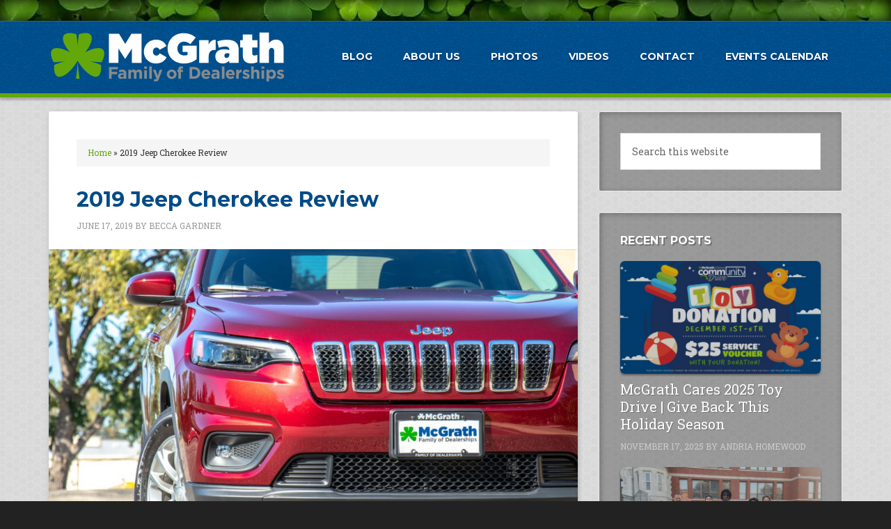

--- FILE ---
content_type: text/html; charset=UTF-8
request_url: https://www.mcgrathautoblog.com/automotive-news/vehicle-review/2019-jeep-cherokee/
body_size: 11454
content:
<!DOCTYPE html>
<html lang="en-US">
<head >
<meta charset="UTF-8" />
<!-- Google Tag Manager 20.09.30 -->
<script>(function(w,d,s,l,i){w[l]=w[l]||[];w[l].push({'gtm.start':
new Date().getTime(),event:'gtm.js'});var f=d.getElementsByTagName(s)[0],
j=d.createElement(s),dl=l!='dataLayer'?'&l='+l:'';j.async=true;j.src=
'https://www.googletagmanager.com/gtm.js?id='+i+dl;f.parentNode.insertBefore(j,f);
})(window,document,'script','dataLayer','GTM-NHS8R4N');</script>
<!-- End Google Tag Manager --><meta name="viewport" content="width=device-width, initial-scale=1" />
<meta name='robots' content='index, follow, max-image-preview:large, max-snippet:-1, max-video-preview:-1' />
<script type="text/javascript" id="wpp-js" src="https://www.mcgrathautoblog.com/wp-content/plugins/wordpress-popular-posts/assets/js/wpp.min.js?ver=7.1.0" data-sampling="0" data-sampling-rate="100" data-api-url="https://www.mcgrathautoblog.com/wp-json/wordpress-popular-posts" data-post-id="16532" data-token="f4a7d9bde4" data-lang="0" data-debug="0"></script>

			<style type="text/css">
				.slide-excerpt { width: 35%; }
				.slide-excerpt { bottom: 0; }
				.slide-excerpt { left: 0; }
				.flexslider { max-width: 1140px; max-height: 460px; }
				.slide-image { max-height: 460px; }
			</style>
	<!-- This site is optimized with the Yoast SEO plugin v23.9 - https://yoast.com/wordpress/plugins/seo/ -->
	<title>2019 Jeep Cherokee Review - McGrath Auto Blog</title>
	<meta name="description" content="The 2019 Jeep Grand Cherokee is the most saught-after SUV on the market. Take a tour of the 2019 Grand Cherokee here at McGrath!" />
	<link rel="canonical" href="https://www.mcgrathautoblog.com/automotive-news/vehicle-review/2019-jeep-cherokee/" />
	<meta property="og:locale" content="en_US" />
	<meta property="og:type" content="article" />
	<meta property="og:title" content="2019 Jeep Cherokee Review - McGrath Auto Blog" />
	<meta property="og:description" content="The 2019 Jeep Grand Cherokee is the most saught-after SUV on the market. Take a tour of the 2019 Grand Cherokee here at McGrath!" />
	<meta property="og:url" content="https://www.mcgrathautoblog.com/automotive-news/vehicle-review/2019-jeep-cherokee/" />
	<meta property="og:site_name" content="McGrath Auto Blog" />
	<meta property="article:published_time" content="2019-06-17T14:37:35+00:00" />
	<meta property="article:modified_time" content="2019-06-17T14:46:27+00:00" />
	<meta property="og:image" content="https://www.mcgrathautoblog.com/wp-content/uploads/2019/04/201-cherokee-feature.jpg" />
	<meta property="og:image:width" content="1140" />
	<meta property="og:image:height" content="640" />
	<meta property="og:image:type" content="image/jpeg" />
	<meta name="author" content="Becca Gardner" />
	<meta name="twitter:card" content="summary_large_image" />
	<meta name="twitter:label1" content="Written by" />
	<meta name="twitter:data1" content="Becca Gardner" />
	<meta name="twitter:label2" content="Est. reading time" />
	<meta name="twitter:data2" content="3 minutes" />
	<script type="application/ld+json" class="yoast-schema-graph">{"@context":"https://schema.org","@graph":[{"@type":"WebPage","@id":"https://www.mcgrathautoblog.com/automotive-news/vehicle-review/2019-jeep-cherokee/","url":"https://www.mcgrathautoblog.com/automotive-news/vehicle-review/2019-jeep-cherokee/","name":"2019 Jeep Cherokee Review - McGrath Auto Blog","isPartOf":{"@id":"https://www.mcgrathautoblog.com/#website"},"primaryImageOfPage":{"@id":"https://www.mcgrathautoblog.com/automotive-news/vehicle-review/2019-jeep-cherokee/#primaryimage"},"image":{"@id":"https://www.mcgrathautoblog.com/automotive-news/vehicle-review/2019-jeep-cherokee/#primaryimage"},"thumbnailUrl":"https://www.mcgrathautoblog.com/wp-content/uploads/2019/04/201-cherokee-feature.jpg","datePublished":"2019-06-17T14:37:35+00:00","dateModified":"2019-06-17T14:46:27+00:00","author":{"@id":"https://www.mcgrathautoblog.com/#/schema/person/c0741caf33db60412e2995666854bc55"},"description":"The 2019 Jeep Grand Cherokee is the most saught-after SUV on the market. Take a tour of the 2019 Grand Cherokee here at McGrath!","breadcrumb":{"@id":"https://www.mcgrathautoblog.com/automotive-news/vehicle-review/2019-jeep-cherokee/#breadcrumb"},"inLanguage":"en-US","potentialAction":[{"@type":"ReadAction","target":["https://www.mcgrathautoblog.com/automotive-news/vehicle-review/2019-jeep-cherokee/"]}]},{"@type":"ImageObject","inLanguage":"en-US","@id":"https://www.mcgrathautoblog.com/automotive-news/vehicle-review/2019-jeep-cherokee/#primaryimage","url":"https://www.mcgrathautoblog.com/wp-content/uploads/2019/04/201-cherokee-feature.jpg","contentUrl":"https://www.mcgrathautoblog.com/wp-content/uploads/2019/04/201-cherokee-feature.jpg","width":1140,"height":640},{"@type":"BreadcrumbList","@id":"https://www.mcgrathautoblog.com/automotive-news/vehicle-review/2019-jeep-cherokee/#breadcrumb","itemListElement":[{"@type":"ListItem","position":1,"name":"Home","item":"https://www.mcgrathautoblog.com/"},{"@type":"ListItem","position":2,"name":"2019 Jeep Cherokee Review"}]},{"@type":"WebSite","@id":"https://www.mcgrathautoblog.com/#website","url":"https://www.mcgrathautoblog.com/","name":"McGrath Auto Blog","description":"News from Around Our Family of Dealerships","potentialAction":[{"@type":"SearchAction","target":{"@type":"EntryPoint","urlTemplate":"https://www.mcgrathautoblog.com/?s={search_term_string}"},"query-input":{"@type":"PropertyValueSpecification","valueRequired":true,"valueName":"search_term_string"}}],"inLanguage":"en-US"},{"@type":"Person","@id":"https://www.mcgrathautoblog.com/#/schema/person/c0741caf33db60412e2995666854bc55","name":"Becca Gardner","image":{"@type":"ImageObject","inLanguage":"en-US","@id":"https://www.mcgrathautoblog.com/#/schema/person/image/","url":"https://secure.gravatar.com/avatar/fcfa90da8755a82448d68b4a66f5c510?s=96&d=mm&r=g","contentUrl":"https://secure.gravatar.com/avatar/fcfa90da8755a82448d68b4a66f5c510?s=96&d=mm&r=g","caption":"Becca Gardner"},"description":"Hey there, my name is Becca Gardner. I’m a graphic designer, photographer &amp; videographer here at McGrath. If I’m not visiting one of our many dealerships or at my desk, you can find me running around town with a camera in hand capturing all of life’s precious moments. In my free time I teach yoga, snuggle my adorable Doberman, and travel with my husband.","url":"https://www.mcgrathautoblog.com/author/rgardner/"}]}</script>
	<!-- / Yoast SEO plugin. -->


<link rel='dns-prefetch' href='//fonts.googleapis.com' />
<link rel="alternate" type="application/rss+xml" title="McGrath Auto Blog &raquo; Feed" href="https://www.mcgrathautoblog.com/feed/" />
<link rel="alternate" type="application/rss+xml" title="McGrath Auto Blog &raquo; Comments Feed" href="https://www.mcgrathautoblog.com/comments/feed/" />
<link rel="alternate" type="text/calendar" title="McGrath Auto Blog &raquo; iCal Feed" href="https://www.mcgrathautoblog.com/events/?ical=1" />
<script type="text/javascript">
/* <![CDATA[ */
window._wpemojiSettings = {"baseUrl":"https:\/\/s.w.org\/images\/core\/emoji\/15.0.3\/72x72\/","ext":".png","svgUrl":"https:\/\/s.w.org\/images\/core\/emoji\/15.0.3\/svg\/","svgExt":".svg","source":{"concatemoji":"https:\/\/www.mcgrathautoblog.com\/wp-includes\/js\/wp-emoji-release.min.js?ver=6.6.4"}};
/*! This file is auto-generated */
!function(i,n){var o,s,e;function c(e){try{var t={supportTests:e,timestamp:(new Date).valueOf()};sessionStorage.setItem(o,JSON.stringify(t))}catch(e){}}function p(e,t,n){e.clearRect(0,0,e.canvas.width,e.canvas.height),e.fillText(t,0,0);var t=new Uint32Array(e.getImageData(0,0,e.canvas.width,e.canvas.height).data),r=(e.clearRect(0,0,e.canvas.width,e.canvas.height),e.fillText(n,0,0),new Uint32Array(e.getImageData(0,0,e.canvas.width,e.canvas.height).data));return t.every(function(e,t){return e===r[t]})}function u(e,t,n){switch(t){case"flag":return n(e,"\ud83c\udff3\ufe0f\u200d\u26a7\ufe0f","\ud83c\udff3\ufe0f\u200b\u26a7\ufe0f")?!1:!n(e,"\ud83c\uddfa\ud83c\uddf3","\ud83c\uddfa\u200b\ud83c\uddf3")&&!n(e,"\ud83c\udff4\udb40\udc67\udb40\udc62\udb40\udc65\udb40\udc6e\udb40\udc67\udb40\udc7f","\ud83c\udff4\u200b\udb40\udc67\u200b\udb40\udc62\u200b\udb40\udc65\u200b\udb40\udc6e\u200b\udb40\udc67\u200b\udb40\udc7f");case"emoji":return!n(e,"\ud83d\udc26\u200d\u2b1b","\ud83d\udc26\u200b\u2b1b")}return!1}function f(e,t,n){var r="undefined"!=typeof WorkerGlobalScope&&self instanceof WorkerGlobalScope?new OffscreenCanvas(300,150):i.createElement("canvas"),a=r.getContext("2d",{willReadFrequently:!0}),o=(a.textBaseline="top",a.font="600 32px Arial",{});return e.forEach(function(e){o[e]=t(a,e,n)}),o}function t(e){var t=i.createElement("script");t.src=e,t.defer=!0,i.head.appendChild(t)}"undefined"!=typeof Promise&&(o="wpEmojiSettingsSupports",s=["flag","emoji"],n.supports={everything:!0,everythingExceptFlag:!0},e=new Promise(function(e){i.addEventListener("DOMContentLoaded",e,{once:!0})}),new Promise(function(t){var n=function(){try{var e=JSON.parse(sessionStorage.getItem(o));if("object"==typeof e&&"number"==typeof e.timestamp&&(new Date).valueOf()<e.timestamp+604800&&"object"==typeof e.supportTests)return e.supportTests}catch(e){}return null}();if(!n){if("undefined"!=typeof Worker&&"undefined"!=typeof OffscreenCanvas&&"undefined"!=typeof URL&&URL.createObjectURL&&"undefined"!=typeof Blob)try{var e="postMessage("+f.toString()+"("+[JSON.stringify(s),u.toString(),p.toString()].join(",")+"));",r=new Blob([e],{type:"text/javascript"}),a=new Worker(URL.createObjectURL(r),{name:"wpTestEmojiSupports"});return void(a.onmessage=function(e){c(n=e.data),a.terminate(),t(n)})}catch(e){}c(n=f(s,u,p))}t(n)}).then(function(e){for(var t in e)n.supports[t]=e[t],n.supports.everything=n.supports.everything&&n.supports[t],"flag"!==t&&(n.supports.everythingExceptFlag=n.supports.everythingExceptFlag&&n.supports[t]);n.supports.everythingExceptFlag=n.supports.everythingExceptFlag&&!n.supports.flag,n.DOMReady=!1,n.readyCallback=function(){n.DOMReady=!0}}).then(function(){return e}).then(function(){var e;n.supports.everything||(n.readyCallback(),(e=n.source||{}).concatemoji?t(e.concatemoji):e.wpemoji&&e.twemoji&&(t(e.twemoji),t(e.wpemoji)))}))}((window,document),window._wpemojiSettings);
/* ]]> */
</script>
<link rel='stylesheet' id='outreach-pro-theme-css' href='https://www.mcgrathautoblog.com/wp-content/themes/outreach-pro/style.css?ver=3.1' type='text/css' media='all' />
<style id='wp-emoji-styles-inline-css' type='text/css'>

	img.wp-smiley, img.emoji {
		display: inline !important;
		border: none !important;
		box-shadow: none !important;
		height: 1em !important;
		width: 1em !important;
		margin: 0 0.07em !important;
		vertical-align: -0.1em !important;
		background: none !important;
		padding: 0 !important;
	}
</style>
<link rel='stylesheet' id='wp-block-library-css' href='https://www.mcgrathautoblog.com/wp-includes/css/dist/block-library/style.min.css?ver=6.6.4' type='text/css' media='all' />
<link rel='stylesheet' id='quotescollection-block-quotes-css' href='https://www.mcgrathautoblog.com/wp-content/plugins/quotes-collection/blocks/quotes/style.css?ver=1600881826' type='text/css' media='all' />
<link rel='stylesheet' id='quotescollection-block-random-quote-css' href='https://www.mcgrathautoblog.com/wp-content/plugins/quotes-collection/blocks/random-quote/style.css?ver=1600881829' type='text/css' media='all' />
<style id='classic-theme-styles-inline-css' type='text/css'>
/*! This file is auto-generated */
.wp-block-button__link{color:#fff;background-color:#32373c;border-radius:9999px;box-shadow:none;text-decoration:none;padding:calc(.667em + 2px) calc(1.333em + 2px);font-size:1.125em}.wp-block-file__button{background:#32373c;color:#fff;text-decoration:none}
</style>
<style id='global-styles-inline-css' type='text/css'>
:root{--wp--preset--aspect-ratio--square: 1;--wp--preset--aspect-ratio--4-3: 4/3;--wp--preset--aspect-ratio--3-4: 3/4;--wp--preset--aspect-ratio--3-2: 3/2;--wp--preset--aspect-ratio--2-3: 2/3;--wp--preset--aspect-ratio--16-9: 16/9;--wp--preset--aspect-ratio--9-16: 9/16;--wp--preset--color--black: #000000;--wp--preset--color--cyan-bluish-gray: #abb8c3;--wp--preset--color--white: #ffffff;--wp--preset--color--pale-pink: #f78da7;--wp--preset--color--vivid-red: #cf2e2e;--wp--preset--color--luminous-vivid-orange: #ff6900;--wp--preset--color--luminous-vivid-amber: #fcb900;--wp--preset--color--light-green-cyan: #7bdcb5;--wp--preset--color--vivid-green-cyan: #00d084;--wp--preset--color--pale-cyan-blue: #8ed1fc;--wp--preset--color--vivid-cyan-blue: #0693e3;--wp--preset--color--vivid-purple: #9b51e0;--wp--preset--gradient--vivid-cyan-blue-to-vivid-purple: linear-gradient(135deg,rgba(6,147,227,1) 0%,rgb(155,81,224) 100%);--wp--preset--gradient--light-green-cyan-to-vivid-green-cyan: linear-gradient(135deg,rgb(122,220,180) 0%,rgb(0,208,130) 100%);--wp--preset--gradient--luminous-vivid-amber-to-luminous-vivid-orange: linear-gradient(135deg,rgba(252,185,0,1) 0%,rgba(255,105,0,1) 100%);--wp--preset--gradient--luminous-vivid-orange-to-vivid-red: linear-gradient(135deg,rgba(255,105,0,1) 0%,rgb(207,46,46) 100%);--wp--preset--gradient--very-light-gray-to-cyan-bluish-gray: linear-gradient(135deg,rgb(238,238,238) 0%,rgb(169,184,195) 100%);--wp--preset--gradient--cool-to-warm-spectrum: linear-gradient(135deg,rgb(74,234,220) 0%,rgb(151,120,209) 20%,rgb(207,42,186) 40%,rgb(238,44,130) 60%,rgb(251,105,98) 80%,rgb(254,248,76) 100%);--wp--preset--gradient--blush-light-purple: linear-gradient(135deg,rgb(255,206,236) 0%,rgb(152,150,240) 100%);--wp--preset--gradient--blush-bordeaux: linear-gradient(135deg,rgb(254,205,165) 0%,rgb(254,45,45) 50%,rgb(107,0,62) 100%);--wp--preset--gradient--luminous-dusk: linear-gradient(135deg,rgb(255,203,112) 0%,rgb(199,81,192) 50%,rgb(65,88,208) 100%);--wp--preset--gradient--pale-ocean: linear-gradient(135deg,rgb(255,245,203) 0%,rgb(182,227,212) 50%,rgb(51,167,181) 100%);--wp--preset--gradient--electric-grass: linear-gradient(135deg,rgb(202,248,128) 0%,rgb(113,206,126) 100%);--wp--preset--gradient--midnight: linear-gradient(135deg,rgb(2,3,129) 0%,rgb(40,116,252) 100%);--wp--preset--font-size--small: 13px;--wp--preset--font-size--medium: 20px;--wp--preset--font-size--large: 36px;--wp--preset--font-size--x-large: 42px;--wp--preset--spacing--20: 0.44rem;--wp--preset--spacing--30: 0.67rem;--wp--preset--spacing--40: 1rem;--wp--preset--spacing--50: 1.5rem;--wp--preset--spacing--60: 2.25rem;--wp--preset--spacing--70: 3.38rem;--wp--preset--spacing--80: 5.06rem;--wp--preset--shadow--natural: 6px 6px 9px rgba(0, 0, 0, 0.2);--wp--preset--shadow--deep: 12px 12px 50px rgba(0, 0, 0, 0.4);--wp--preset--shadow--sharp: 6px 6px 0px rgba(0, 0, 0, 0.2);--wp--preset--shadow--outlined: 6px 6px 0px -3px rgba(255, 255, 255, 1), 6px 6px rgba(0, 0, 0, 1);--wp--preset--shadow--crisp: 6px 6px 0px rgba(0, 0, 0, 1);}:where(.is-layout-flex){gap: 0.5em;}:where(.is-layout-grid){gap: 0.5em;}body .is-layout-flex{display: flex;}.is-layout-flex{flex-wrap: wrap;align-items: center;}.is-layout-flex > :is(*, div){margin: 0;}body .is-layout-grid{display: grid;}.is-layout-grid > :is(*, div){margin: 0;}:where(.wp-block-columns.is-layout-flex){gap: 2em;}:where(.wp-block-columns.is-layout-grid){gap: 2em;}:where(.wp-block-post-template.is-layout-flex){gap: 1.25em;}:where(.wp-block-post-template.is-layout-grid){gap: 1.25em;}.has-black-color{color: var(--wp--preset--color--black) !important;}.has-cyan-bluish-gray-color{color: var(--wp--preset--color--cyan-bluish-gray) !important;}.has-white-color{color: var(--wp--preset--color--white) !important;}.has-pale-pink-color{color: var(--wp--preset--color--pale-pink) !important;}.has-vivid-red-color{color: var(--wp--preset--color--vivid-red) !important;}.has-luminous-vivid-orange-color{color: var(--wp--preset--color--luminous-vivid-orange) !important;}.has-luminous-vivid-amber-color{color: var(--wp--preset--color--luminous-vivid-amber) !important;}.has-light-green-cyan-color{color: var(--wp--preset--color--light-green-cyan) !important;}.has-vivid-green-cyan-color{color: var(--wp--preset--color--vivid-green-cyan) !important;}.has-pale-cyan-blue-color{color: var(--wp--preset--color--pale-cyan-blue) !important;}.has-vivid-cyan-blue-color{color: var(--wp--preset--color--vivid-cyan-blue) !important;}.has-vivid-purple-color{color: var(--wp--preset--color--vivid-purple) !important;}.has-black-background-color{background-color: var(--wp--preset--color--black) !important;}.has-cyan-bluish-gray-background-color{background-color: var(--wp--preset--color--cyan-bluish-gray) !important;}.has-white-background-color{background-color: var(--wp--preset--color--white) !important;}.has-pale-pink-background-color{background-color: var(--wp--preset--color--pale-pink) !important;}.has-vivid-red-background-color{background-color: var(--wp--preset--color--vivid-red) !important;}.has-luminous-vivid-orange-background-color{background-color: var(--wp--preset--color--luminous-vivid-orange) !important;}.has-luminous-vivid-amber-background-color{background-color: var(--wp--preset--color--luminous-vivid-amber) !important;}.has-light-green-cyan-background-color{background-color: var(--wp--preset--color--light-green-cyan) !important;}.has-vivid-green-cyan-background-color{background-color: var(--wp--preset--color--vivid-green-cyan) !important;}.has-pale-cyan-blue-background-color{background-color: var(--wp--preset--color--pale-cyan-blue) !important;}.has-vivid-cyan-blue-background-color{background-color: var(--wp--preset--color--vivid-cyan-blue) !important;}.has-vivid-purple-background-color{background-color: var(--wp--preset--color--vivid-purple) !important;}.has-black-border-color{border-color: var(--wp--preset--color--black) !important;}.has-cyan-bluish-gray-border-color{border-color: var(--wp--preset--color--cyan-bluish-gray) !important;}.has-white-border-color{border-color: var(--wp--preset--color--white) !important;}.has-pale-pink-border-color{border-color: var(--wp--preset--color--pale-pink) !important;}.has-vivid-red-border-color{border-color: var(--wp--preset--color--vivid-red) !important;}.has-luminous-vivid-orange-border-color{border-color: var(--wp--preset--color--luminous-vivid-orange) !important;}.has-luminous-vivid-amber-border-color{border-color: var(--wp--preset--color--luminous-vivid-amber) !important;}.has-light-green-cyan-border-color{border-color: var(--wp--preset--color--light-green-cyan) !important;}.has-vivid-green-cyan-border-color{border-color: var(--wp--preset--color--vivid-green-cyan) !important;}.has-pale-cyan-blue-border-color{border-color: var(--wp--preset--color--pale-cyan-blue) !important;}.has-vivid-cyan-blue-border-color{border-color: var(--wp--preset--color--vivid-cyan-blue) !important;}.has-vivid-purple-border-color{border-color: var(--wp--preset--color--vivid-purple) !important;}.has-vivid-cyan-blue-to-vivid-purple-gradient-background{background: var(--wp--preset--gradient--vivid-cyan-blue-to-vivid-purple) !important;}.has-light-green-cyan-to-vivid-green-cyan-gradient-background{background: var(--wp--preset--gradient--light-green-cyan-to-vivid-green-cyan) !important;}.has-luminous-vivid-amber-to-luminous-vivid-orange-gradient-background{background: var(--wp--preset--gradient--luminous-vivid-amber-to-luminous-vivid-orange) !important;}.has-luminous-vivid-orange-to-vivid-red-gradient-background{background: var(--wp--preset--gradient--luminous-vivid-orange-to-vivid-red) !important;}.has-very-light-gray-to-cyan-bluish-gray-gradient-background{background: var(--wp--preset--gradient--very-light-gray-to-cyan-bluish-gray) !important;}.has-cool-to-warm-spectrum-gradient-background{background: var(--wp--preset--gradient--cool-to-warm-spectrum) !important;}.has-blush-light-purple-gradient-background{background: var(--wp--preset--gradient--blush-light-purple) !important;}.has-blush-bordeaux-gradient-background{background: var(--wp--preset--gradient--blush-bordeaux) !important;}.has-luminous-dusk-gradient-background{background: var(--wp--preset--gradient--luminous-dusk) !important;}.has-pale-ocean-gradient-background{background: var(--wp--preset--gradient--pale-ocean) !important;}.has-electric-grass-gradient-background{background: var(--wp--preset--gradient--electric-grass) !important;}.has-midnight-gradient-background{background: var(--wp--preset--gradient--midnight) !important;}.has-small-font-size{font-size: var(--wp--preset--font-size--small) !important;}.has-medium-font-size{font-size: var(--wp--preset--font-size--medium) !important;}.has-large-font-size{font-size: var(--wp--preset--font-size--large) !important;}.has-x-large-font-size{font-size: var(--wp--preset--font-size--x-large) !important;}
:where(.wp-block-post-template.is-layout-flex){gap: 1.25em;}:where(.wp-block-post-template.is-layout-grid){gap: 1.25em;}
:where(.wp-block-columns.is-layout-flex){gap: 2em;}:where(.wp-block-columns.is-layout-grid){gap: 2em;}
:root :where(.wp-block-pullquote){font-size: 1.5em;line-height: 1.6;}
</style>
<link rel='stylesheet' id='quotescollection-css' href='https://www.mcgrathautoblog.com/wp-content/plugins/quotes-collection/css/quotes-collection.css?ver=2.5.2' type='text/css' media='all' />
<link rel='stylesheet' id='wordpress-popular-posts-css-css' href='https://www.mcgrathautoblog.com/wp-content/plugins/wordpress-popular-posts/assets/css/wpp.css?ver=7.1.0' type='text/css' media='all' />
<link rel='stylesheet' id='dashicons-css' href='https://www.mcgrathautoblog.com/wp-includes/css/dashicons.min.css?ver=6.6.4' type='text/css' media='all' />
<link rel='stylesheet' id='google-fonts-css' href='//fonts.googleapis.com/css?family=Roboto+Slab%3A400%2C700%7CMontserrat%3A700%2C900&#038;ver=3.1' type='text/css' media='all' />
<link rel='stylesheet' id='custom-stylesheet-css' href='https://www.mcgrathautoblog.com/wp-content/themes/outreach-pro/custom.css?ver=1.0.0' type='text/css' media='all' />
<link rel='stylesheet' id='simple-social-icons-font-css' href='https://www.mcgrathautoblog.com/wp-content/plugins/simple-social-icons/css/style.css?ver=3.0.2' type='text/css' media='all' />
<link rel='stylesheet' id='wp-featherlight-css' href='https://www.mcgrathautoblog.com/wp-content/plugins/wp-featherlight/css/wp-featherlight.min.css?ver=1.3.4' type='text/css' media='all' />
<link rel='stylesheet' id='slider_styles-css' href='https://www.mcgrathautoblog.com/wp-content/plugins/genesis-responsive-slider/assets/style.css?ver=1.0.1' type='text/css' media='all' />
<script type="text/javascript" src="https://www.mcgrathautoblog.com/wp-includes/js/jquery/jquery.min.js?ver=3.7.1" id="jquery-core-js"></script>
<script type="text/javascript" src="https://www.mcgrathautoblog.com/wp-includes/js/jquery/jquery-migrate.min.js?ver=3.4.1" id="jquery-migrate-js"></script>
<script type="text/javascript" id="quotescollection-js-extra">
/* <![CDATA[ */
var quotescollectionAjax = {"ajaxUrl":"https:\/\/www.mcgrathautoblog.com\/wp-admin\/admin-ajax.php","nonce":"f227404708","nextQuote":"Next quote \u00bb","loading":"Loading...","error":"Error getting quote","autoRefreshMax":"20","autoRefreshCount":"0"};
/* ]]> */
</script>
<script type="text/javascript" src="https://www.mcgrathautoblog.com/wp-content/plugins/quotes-collection/js/quotes-collection.js?ver=2.5.2" id="quotescollection-js"></script>
<script type="text/javascript" src="https://www.mcgrathautoblog.com/wp-content/themes/outreach-pro/js/responsive-menu.js?ver=1.0.0" id="outreach-responsive-menu-js"></script>
<script type="text/javascript" src="https://www.mcgrathautoblog.com/wp-content/themes/outreach-pro/js/sticky-header.js?ver=1.0.0" id="outreach-stick-header-js"></script>
<link rel="https://api.w.org/" href="https://www.mcgrathautoblog.com/wp-json/" /><link rel="alternate" title="JSON" type="application/json" href="https://www.mcgrathautoblog.com/wp-json/wp/v2/posts/16532" /><link rel="EditURI" type="application/rsd+xml" title="RSD" href="https://www.mcgrathautoblog.com/xmlrpc.php?rsd" />
<link rel='shortlink' href='https://www.mcgrathautoblog.com/?p=16532' />
<link rel="alternate" title="oEmbed (JSON)" type="application/json+oembed" href="https://www.mcgrathautoblog.com/wp-json/oembed/1.0/embed?url=https%3A%2F%2Fwww.mcgrathautoblog.com%2Fautomotive-news%2Fvehicle-review%2F2019-jeep-cherokee%2F" />
<link rel="alternate" title="oEmbed (XML)" type="text/xml+oembed" href="https://www.mcgrathautoblog.com/wp-json/oembed/1.0/embed?url=https%3A%2F%2Fwww.mcgrathautoblog.com%2Fautomotive-news%2Fvehicle-review%2F2019-jeep-cherokee%2F&#038;format=xml" />
<meta name="tec-api-version" content="v1"><meta name="tec-api-origin" content="https://www.mcgrathautoblog.com"><link rel="alternate" href="https://www.mcgrathautoblog.com/wp-json/tribe/events/v1/" />            <style id="wpp-loading-animation-styles">@-webkit-keyframes bgslide{from{background-position-x:0}to{background-position-x:-200%}}@keyframes bgslide{from{background-position-x:0}to{background-position-x:-200%}}.wpp-widget-block-placeholder,.wpp-shortcode-placeholder{margin:0 auto;width:60px;height:3px;background:#dd3737;background:linear-gradient(90deg,#dd3737 0%,#571313 10%,#dd3737 100%);background-size:200% auto;border-radius:3px;-webkit-animation:bgslide 1s infinite linear;animation:bgslide 1s infinite linear}</style>
            <link rel="pingback" href="https://www.mcgrathautoblog.com/xmlrpc.php" />
<style type="text/css">.site-title a { background: url(https://www.mcgrathautoblog.com/wp-content/uploads/2020/09/mcgrath-fod-logo-01.png) no-repeat !important; }</style>
<script src='https://www.google.com/recaptcha/api.js'></script><link rel="icon" href="https://www.mcgrathautoblog.com/wp-content/uploads/2020/09/cropped-icon-01-32x32.jpg" sizes="32x32" />
<link rel="icon" href="https://www.mcgrathautoblog.com/wp-content/uploads/2020/09/cropped-icon-01-192x192.jpg" sizes="192x192" />
<link rel="apple-touch-icon" href="https://www.mcgrathautoblog.com/wp-content/uploads/2020/09/cropped-icon-01-180x180.jpg" />
<meta name="msapplication-TileImage" content="https://www.mcgrathautoblog.com/wp-content/uploads/2020/09/cropped-icon-01-270x270.jpg" />
</head>
<body class="post-template-default single single-post postid-16532 single-format-standard wp-embed-responsive tribe-no-js wp-featherlight-captions custom-header header-image content-sidebar genesis-breadcrumbs-visible genesis-footer-widgets-visible"><!-- Google Tag Manager (noscript) 20.09.30 -->
<noscript><iframe src="https://www.googletagmanager.com/ns.html?id=GTM-NHS8R4N"
height="0" width="0" style="display:none;visibility:hidden"></iframe></noscript>
<!-- End Google Tag Manager (noscript) -->

<!-- Facebook SDK -->
<script>
  window.fbAsyncInit = function() {
    FB.init({
      appId      : '111197246177434',
      xfbml      : true,
      version    : 'v2.9'
    });
    FB.AppEvents.logPageView();
  };

  (function(d, s, id){
     var js, fjs = d.getElementsByTagName(s)[0];
     if (d.getElementById(id)) {return;}
     js = d.createElement(s); js.id = id;
     js.src = "//connect.facebook.net/en_US/sdk.js";
     fjs.parentNode.insertBefore(js, fjs);
   }(document, 'script', 'facebook-jssdk'));
</script>

<!-- Facebook Page Plugin -->
<div id="fb-root"></div>
<script async defer crossorigin="anonymous" src="https://connect.facebook.net/en_US/sdk.js#xfbml=1&version=v8.0&appId=111197246177434&autoLogAppEvents=1" nonce="hGSIR7F4"></script><div class="site-container"><div class="before-header clover-pattern"></div><header class="site-header blue-pattern"><div class="wrap"><div class="title-area"><p class="site-title"><a href="https://www.mcgrathautoblog.com/">McGrath Auto Blog</a></p><p class="site-description">News from Around Our Family of Dealerships</p></div><div class="widget-area header-widget-area"><nav class="nav-primary" aria-label="Main"><div class="wrap"><ul id="menu-main-navigation" class="menu genesis-nav-menu menu-primary"><li id="menu-item-4364" class="menu-item menu-item-type-post_type menu-item-object-page menu-item-has-children menu-item-4364"><a href="https://www.mcgrathautoblog.com/blog/"><span >Blog</span></a>
<ul class="sub-menu">
	<li id="menu-item-18879" class="menu-item menu-item-type-taxonomy menu-item-object-category menu-item-18879"><a href="https://www.mcgrathautoblog.com/news-and-events/"><span >News and Events</span></a></li>
	<li id="menu-item-18880" class="menu-item menu-item-type-taxonomy menu-item-object-category menu-item-18880"><a href="https://www.mcgrathautoblog.com/automotive-news/maintenance-tips/"><span >Maintenance Tips</span></a></li>
	<li id="menu-item-21392" class="menu-item menu-item-type-taxonomy menu-item-object-category menu-item-21392"><a href="https://www.mcgrathautoblog.com/automotive-news/the-showroom/"><span >The Showroom</span></a></li>
	<li id="menu-item-21393" class="menu-item menu-item-type-taxonomy menu-item-object-category menu-item-21393"><a href="https://www.mcgrathautoblog.com/news-and-events/community/"><span >Community</span></a></li>
</ul>
</li>
<li id="menu-item-12518" class="menu-item menu-item-type-post_type menu-item-object-page menu-item-12518"><a href="https://www.mcgrathautoblog.com/about/"><span >About Us</span></a></li>
<li id="menu-item-4511" class="menu-item menu-item-type-post_type menu-item-object-page menu-item-4511"><a href="https://www.mcgrathautoblog.com/photos/"><span >Photos</span></a></li>
<li id="menu-item-15239" class="menu-item menu-item-type-post_type menu-item-object-page menu-item-15239"><a href="https://www.mcgrathautoblog.com/videos/"><span >Videos</span></a></li>
<li id="menu-item-4357" class="menu-item menu-item-type-post_type menu-item-object-page menu-item-4357"><a href="https://www.mcgrathautoblog.com/contact/"><span >Contact</span></a></li>
<li id="menu-item-21374" class="menu-item menu-item-type-custom menu-item-object-custom menu-item-21374"><a href="https://www.mcgrathautoblog.com/events/"><span >Events Calendar</span></a></li>
</ul></div></nav></div></div></header><div class="site-inner"><div class="wrap"><div class="content-sidebar-wrap"><main class="content"><div class="breadcrumb"><span><span><a href="https://www.mcgrathautoblog.com/">Home</a></span> » <span class="breadcrumb_last" aria-current="page">2019 Jeep Cherokee Review</span></span></div><article class="post-16532 post type-post status-publish format-standard has-post-thumbnail category-vehicle-review tag-jeep tag-video entry" aria-label="2019 Jeep Cherokee Review"><header class="entry-header"><h1 class="entry-title">2019 Jeep Cherokee Review</h1>
<p class="entry-meta"><time class="entry-time">June 17, 2019</time> By <span class="entry-author"><a href="https://www.mcgrathautoblog.com/author/rgardner/" class="entry-author-link" rel="author"><span class="entry-author-name">Becca Gardner</span></a></span></p></header><div class="entry-content"><div class="featured-image-class"><img width="980" height="550" src="https://www.mcgrathautoblog.com/wp-content/uploads/2019/04/201-cherokee-feature-980x550.jpg" class="aligncenter" alt="" decoding="async" srcset="https://www.mcgrathautoblog.com/wp-content/uploads/2019/04/201-cherokee-feature-980x550.jpg 980w, https://www.mcgrathautoblog.com/wp-content/uploads/2019/04/201-cherokee-feature-400x225.jpg 400w, https://www.mcgrathautoblog.com/wp-content/uploads/2019/04/201-cherokee-feature-768x431.jpg 768w, https://www.mcgrathautoblog.com/wp-content/uploads/2019/04/201-cherokee-feature-285x160.jpg 285w, https://www.mcgrathautoblog.com/wp-content/uploads/2019/04/201-cherokee-feature-600x337.jpg 600w, https://www.mcgrathautoblog.com/wp-content/uploads/2019/04/201-cherokee-feature.jpg 1140w" sizes="(max-width: 980px) 100vw, 980px" /></div><p>The most sought-after midsize SUV is back for 2019 and we are excited to show you what’s new! The 2019 Jeep Cherokee received a redesign this year in both styling, durability, and toughness. This year, the Cherokee has best-in-class 4&#215;4 and off-road capabilities as well as best-in-class maximum towing capacity.</p>
<p><img decoding="async" class="alignnone wp-image-16534 size-full" src="https://www.mcgrathautoblog.com/wp-content/uploads/2019/04/2019-cherokee-front.jpg" alt="Red 2019 Jeep Cherokee in front of an office building" width="980" height="550" srcset="https://www.mcgrathautoblog.com/wp-content/uploads/2019/04/2019-cherokee-front.jpg 980w, https://www.mcgrathautoblog.com/wp-content/uploads/2019/04/2019-cherokee-front-400x224.jpg 400w, https://www.mcgrathautoblog.com/wp-content/uploads/2019/04/2019-cherokee-front-768x431.jpg 768w, https://www.mcgrathautoblog.com/wp-content/uploads/2019/04/2019-cherokee-front-285x160.jpg 285w, https://www.mcgrathautoblog.com/wp-content/uploads/2019/04/2019-cherokee-front-600x337.jpg 600w" sizes="(max-width: 980px) 100vw, 980px" /></p>
<p>The first thing you will notice on the 2019 Cherokee is the styling closely resembles the Grand Cherokee. On the Cherokee it has a one-piece waterfall hood which leads into a more distinguished seven-slot grille. The headlights have been redesigned with all new LED running lights and regular lights on ALL trim levels as well as LED fog lamps. The LED lights have also been integrated in the taillamps as well as a backup camera that is now standard on every trim. When comparing the 2019 Cherokee to the <a href="https://www.mcgrathauto.com/2018-jeep-cherokee.htm?utm_source=mcgrath%20blog&amp;utm_medium=referral&amp;utm_campaign=research&amp;utm_term=jeep">2018 Cherokee</a> you will see the rear cargo space has more room than the previous year.</p>
<p><img loading="lazy" decoding="async" class="alignnone wp-image-16536 size-full" src="https://www.mcgrathautoblog.com/wp-content/uploads/2019/04/2019-cherokee-interior.jpg" alt="Inside the 2019 Jeep Cherokee" width="980" height="550" srcset="https://www.mcgrathautoblog.com/wp-content/uploads/2019/04/2019-cherokee-interior.jpg 980w, https://www.mcgrathautoblog.com/wp-content/uploads/2019/04/2019-cherokee-interior-400x224.jpg 400w, https://www.mcgrathautoblog.com/wp-content/uploads/2019/04/2019-cherokee-interior-768x431.jpg 768w, https://www.mcgrathautoblog.com/wp-content/uploads/2019/04/2019-cherokee-interior-285x160.jpg 285w, https://www.mcgrathautoblog.com/wp-content/uploads/2019/04/2019-cherokee-interior-600x337.jpg 600w" sizes="(max-width: 980px) 100vw, 980px" /></p>
<p>The 2019 Jeep Cherokee comes loaded up with features. On the limited trim you will have your leather power seats with memory. You’re also going to have advanced smart cruise control that will gauge the distance between you and the car in front of you on the interstate. If a car pulls out in-front of you, the smart cruise control will slow you down until that car moves out of the way and will resume your speed with no reset.</p>
<p>In the inside of the 2019 Jeep Cherokee there is a crisp 8-inch display with the in-stock navigation. The Cherokee has the all-new fourth generation Uconnect system with Android Auto and Apple CarPlay. What’s great about the Uconnect system is that you can plug your smartphone in via USB and use certain apps or send text messages through the system as well as navigate on the screen. There will also be a large panoramic sunroof above with two full panes of glass so you and all your passengers can easily see the view above.</p>
<p><img loading="lazy" decoding="async" class="alignnone wp-image-16537 size-full" src="https://www.mcgrathautoblog.com/wp-content/uploads/2019/04/2019-cherokee-back.jpg" alt="2019 Jeep Cherokee Rear Lift-gate" width="980" height="550" srcset="https://www.mcgrathautoblog.com/wp-content/uploads/2019/04/2019-cherokee-back.jpg 980w, https://www.mcgrathautoblog.com/wp-content/uploads/2019/04/2019-cherokee-back-400x224.jpg 400w, https://www.mcgrathautoblog.com/wp-content/uploads/2019/04/2019-cherokee-back-768x431.jpg 768w, https://www.mcgrathautoblog.com/wp-content/uploads/2019/04/2019-cherokee-back-285x160.jpg 285w, https://www.mcgrathautoblog.com/wp-content/uploads/2019/04/2019-cherokee-back-600x337.jpg 600w" sizes="(max-width: 980px) 100vw, 980px" /></p>
<p>The Jeep Cherokee Limited will have parking sensors in the rear of the of the SUV that sends you proximity signals while backing up. Another feature on the Cherokee is the perpendicular and parallel park assist that will park itself for you. YES, the Cherokee WILL PARK ITSELF. The Cherokee Limited also comes with your forward collision warning and advanced brake assist.</p>
<p>New this year, the 2019 Cherokee will come equipped with your engine start/stop that will help with your fuel economy. The Limited also comes equipped with your 4&#215;4 select terrain system, this means that you will have an auto mode, a snow mode, a sport mode, and a sand and mud mode helping you get out of almost any situation.</p>
<p>Overall you can see why the 2019 Jeep Cherokee is the most sought-after midsize SUV on the market. If you would like to read a more in-depth overview of the Cherokee, check out the <a href="https://www.mcgrathauto.com/2019-jeep-cherokee.htm?utm_source=mcgrath%20blog&amp;utm_medium=referral&amp;utm_campaign=research&amp;utm_term=jeep">2019 Jeep Cherokee</a> page. Stop in any time at our Cedar Rapids Jeep locations or shop all our <a href="https://www.mcgrathauto.com/new-inventory/index.htm?search=&amp;make=Jeep&amp;model=Cherokee&amp;utm_source=mcgrath%20blog&amp;utm_medium=referral&amp;utm_campaign=research&amp;utm_term=jeep">Cherokees for sale</a> on McGrathAuto.com.</p>
<!--<rdf:RDF xmlns:rdf="http://www.w3.org/1999/02/22-rdf-syntax-ns#"
			xmlns:dc="http://purl.org/dc/elements/1.1/"
			xmlns:trackback="http://madskills.com/public/xml/rss/module/trackback/">
		<rdf:Description rdf:about="https://www.mcgrathautoblog.com/automotive-news/vehicle-review/2019-jeep-cherokee/"
    dc:identifier="https://www.mcgrathautoblog.com/automotive-news/vehicle-review/2019-jeep-cherokee/"
    dc:title="2019 Jeep Cherokee Review"
    trackback:ping="https://www.mcgrathautoblog.com/automotive-news/vehicle-review/2019-jeep-cherokee/trackback/" />
</rdf:RDF>-->
</div><footer class="entry-footer"><p class="entry-meta"><span class="entry-categories">Filed Under: <a href="https://www.mcgrathautoblog.com/automotive-news/vehicle-review/" rel="category tag">Vehicle Review</a></span> <span class="entry-tags">Tagged With: <a href="https://www.mcgrathautoblog.com/tag/jeep/" rel="tag">Jeep</a>, <a href="https://www.mcgrathautoblog.com/tag/video/" rel="tag">Video</a></span></p></footer></article></main><aside class="sidebar sidebar-primary widget-area" role="complementary" aria-label="Primary Sidebar"><section id="search-3" class="widget widget_search"><div class="widget-wrap"><form class="search-form" method="get" action="https://www.mcgrathautoblog.com/" role="search"><input class="search-form-input" type="search" name="s" id="searchform-1" placeholder="Search this website"><input class="search-form-submit" type="submit" value="Search"><meta content="https://www.mcgrathautoblog.com/?s={s}"></form></div></section>
<section id="featured-post-10" class="widget featured-content featuredpost"><div class="widget-wrap"><h4 class="widget-title widgettitle">Recent Posts</h4>
<article class="post-21949 post type-post status-publish format-standard has-post-thumbnail category-community category-news-and-events tag-community tag-featured entry" aria-label="McGrath Cares 2025 Toy Drive | Give Back This Holiday Season"><a href="https://www.mcgrathautoblog.com/news-and-events/mcgrath-cares-2025-toy-drive/" class="aligncenter" aria-hidden="true" tabindex="-1"><img width="600" height="337" src="https://www.mcgrathautoblog.com/wp-content/uploads/2025/11/2511-mfd-toy-drive-fb-event-cover-photo-01-600x337.jpg" class="entry-image attachment-post" alt="" decoding="async" loading="lazy" srcset="https://www.mcgrathautoblog.com/wp-content/uploads/2025/11/2511-mfd-toy-drive-fb-event-cover-photo-01-600x337.jpg 600w, https://www.mcgrathautoblog.com/wp-content/uploads/2025/11/2511-mfd-toy-drive-fb-event-cover-photo-01-285x160.jpg 285w" sizes="(max-width: 600px) 100vw, 600px" /></a><header class="entry-header"><h2 class="entry-title"><a href="https://www.mcgrathautoblog.com/news-and-events/mcgrath-cares-2025-toy-drive/">McGrath Cares 2025 Toy Drive | Give Back This Holiday Season</a></h2><p class="entry-meta"><time class="entry-time">November 17, 2025</time> By <span class="entry-author"><a href="https://www.mcgrathautoblog.com/author/andria-homewood/" class="entry-author-link" rel="author"><span class="entry-author-name">Andria Homewood</span></a></span> </p></header></article><article class="post-21923 post type-post status-publish format-standard has-post-thumbnail category-community category-news-and-events tag-community tag-featured entry" aria-label="McGrath Cares Q3 2025 Update — Thank You for Helping Us Give Back!"><a href="https://www.mcgrathautoblog.com/news-and-events/mcgrath-cares-q3-2025/" class="aligncenter" aria-hidden="true" tabindex="-1"><img width="600" height="337" src="https://www.mcgrathautoblog.com/wp-content/uploads/2025/10/image002-600x337.png" class="entry-image attachment-post" alt="" decoding="async" loading="lazy" srcset="https://www.mcgrathautoblog.com/wp-content/uploads/2025/10/image002-600x337.png 600w, https://www.mcgrathautoblog.com/wp-content/uploads/2025/10/image002-285x160.png 285w" sizes="(max-width: 600px) 100vw, 600px" /></a><header class="entry-header"><h2 class="entry-title"><a href="https://www.mcgrathautoblog.com/news-and-events/mcgrath-cares-q3-2025/">McGrath Cares Q3 2025 Update — Thank You for Helping Us Give Back!</a></h2><p class="entry-meta"><time class="entry-time">October 30, 2025</time> By <span class="entry-author"><a href="https://www.mcgrathautoblog.com/author/andria-homewood/" class="entry-author-link" rel="author"><span class="entry-author-name">Andria Homewood</span></a></span> </p></header></article></div></section>
<section id="categories-4" class="widget widget_categories"><div class="widget-wrap"><h4 class="widget-title widgettitle">Categories</h4>

			<ul>
					<li class="cat-item cat-item-4"><a href="https://www.mcgrathautoblog.com/automotive-news/">Auto News</a>
</li>
	<li class="cat-item cat-item-1281"><a href="https://www.mcgrathautoblog.com/news-and-events/community/">Community</a>
</li>
	<li class="cat-item cat-item-1283"><a href="https://www.mcgrathautoblog.com/automotive-news/maintenance-tips/">Maintenance Tips</a>
</li>
	<li class="cat-item cat-item-1279"><a href="https://www.mcgrathautoblog.com/employee-profiles/mcgrath-emerging-leaders/">McGrath Emerging Leaders</a>
</li>
	<li class="cat-item cat-item-8"><a href="https://www.mcgrathautoblog.com/news-and-events/">News and Events</a>
</li>
	<li class="cat-item cat-item-6"><a href="https://www.mcgrathautoblog.com/employee-profiles/">Our Family</a>
</li>
	<li class="cat-item cat-item-1282"><a href="https://www.mcgrathautoblog.com/news-and-events/promotions/">Promotions</a>
</li>
	<li class="cat-item cat-item-1336"><a href="https://www.mcgrathautoblog.com/automotive-news/the-showroom/">The Showroom</a>
</li>
	<li class="cat-item cat-item-1284"><a href="https://www.mcgrathautoblog.com/automotive-news/vehicle-review/">Vehicle Review</a>
</li>
	<li class="cat-item cat-item-1280"><a href="https://www.mcgrathautoblog.com/employee-profiles/women-of-mcgrath/">Women of McGrath</a>
</li>
			</ul>

			</div></section>
</aside></div></div></div><div class="sub-footer-one"></div><div class="footer-widgets blue-pattern"><div class="wrap"><div class="widget-area footer-widgets-1 footer-widget-area"><section id="custom_html-7" class="widget_text widget widget_custom_html"><div class="widget_text widget-wrap"><div class="textwidget custom-html-widget"><p class="strike-through"><span class="blue-pattern">Our Mission</span></p><p class="footer-mission large">Do the Right Thing. Exceed Expectations.<br />Make a Difference.</p><p class="footer-mission small">Do the Right Thing.<br />Exceed Expectations.<br />Make a Difference.</p></div></div></section>
</div><div class="widget-area footer-widgets-2 footer-widget-area"><section id="simple-social-icons-3" class="widget simple-social-icons"><div class="widget-wrap"><ul class="aligncenter"><li class="ssi-facebook"><a href="https://www.facebook.com/mcgrathauto/" target="_blank" rel="noopener noreferrer"><svg role="img" class="social-facebook" aria-labelledby="social-facebook-3"><title id="social-facebook-3">Facebook</title><use xlink:href="https://www.mcgrathautoblog.com/wp-content/plugins/simple-social-icons/symbol-defs.svg#social-facebook"></use></svg></a></li><li class="ssi-instagram"><a href="https://www.instagram.com/mcgrathauto/" target="_blank" rel="noopener noreferrer"><svg role="img" class="social-instagram" aria-labelledby="social-instagram-3"><title id="social-instagram-3">Instagram</title><use xlink:href="https://www.mcgrathautoblog.com/wp-content/plugins/simple-social-icons/symbol-defs.svg#social-instagram"></use></svg></a></li><li class="ssi-twitter"><a href="https://www.twitter.com/mcgrathauto/" target="_blank" rel="noopener noreferrer"><svg role="img" class="social-twitter" aria-labelledby="social-twitter-3"><title id="social-twitter-3">Twitter</title><use xlink:href="https://www.mcgrathautoblog.com/wp-content/plugins/simple-social-icons/symbol-defs.svg#social-twitter"></use></svg></a></li><li class="ssi-youtube"><a href="https://www.youtube.com/user/McGrathAuto" target="_blank" rel="noopener noreferrer"><svg role="img" class="social-youtube" aria-labelledby="social-youtube-3"><title id="social-youtube-3">YouTube</title><use xlink:href="https://www.mcgrathautoblog.com/wp-content/plugins/simple-social-icons/symbol-defs.svg#social-youtube"></use></svg></a></li></ul></div></section>
</div><div class="widget-area footer-widgets-3 footer-widget-area"><section id="nav_menu-5" class="widget widget_nav_menu"><div class="widget-wrap"><div class="menu-footer-menu-container"><ul id="menu-footer-menu" class="menu"><li id="menu-item-12480" class="menu-item menu-item-type-custom menu-item-object-custom menu-item-12480"><a href="https://www.mcgrathauto.com/new-inventory/index.htm?utm_source=site-sec-mfd_blog&#038;utm_medium=referral&#038;utm_campaign=internal&#038;utm_content=link-nav">Shop New</a></li>
<li id="menu-item-12481" class="menu-item menu-item-type-custom menu-item-object-custom menu-item-12481"><a href="https://www.mcgrathauto.com/used-inventory/index.htm?utm_source=site-sec-mfd_blog&#038;utm_medium=referral&#038;utm_campaign=internal&#038;utm_content=link-nav">Shop Used</a></li>
<li id="menu-item-12482" class="menu-item menu-item-type-custom menu-item-object-custom menu-item-12482"><a href="https://www.mcgrathauto.com/featured-vehicles/index.htm?utm_source=site-sec-mfd_blog&#038;utm_medium=referral&#038;utm_campaign=internal&#038;utm_content=link-nav">Shop Specials</a></li>
<li id="menu-item-12483" class="menu-item menu-item-type-custom menu-item-object-custom menu-item-12483"><a href="https://www.mcgrathauto.com/service/portal.htm?utm_source=site-sec-mfd_blog&#038;utm_medium=referral&#038;utm_campaign=internal&#038;utm_content=link-nav">Auto Repair</a></li>
<li id="menu-item-12484" class="menu-item menu-item-type-custom menu-item-object-custom menu-item-12484"><a href="https://www.mcgrathauto.com/employment/index.htm?utm_source=site-sec-mfd_blog&#038;utm_medium=referral&#038;utm_campaign=internal&#038;utm_content=link-nav">McGrath Jobs</a></li>
</ul></div></div></section>
</div></div></div><footer class="site-footer clover-pattern"><div class="wrap"><p>Copyright &#x000A9;&nbsp;2025 &middot; <a target="_blank" href="https://www.mcgrathauto.com">McGrath Family of Dealerships</a></p></div></footer></div>		<script>
		( function ( body ) {
			'use strict';
			body.className = body.className.replace( /\btribe-no-js\b/, 'tribe-js' );
		} )( document.body );
		</script>
		<script type='text/javascript'>jQuery(document).ready(function($) {$(".flexslider").flexslider({controlsContainer: "#genesis-responsive-slider",animation: "fade",directionNav: 1,controlNav: 1,animationDuration: 800,slideshowSpeed: 4000    });  });</script><style type="text/css" media="screen">#simple-social-icons-3 ul li a, #simple-social-icons-3 ul li a:hover, #simple-social-icons-3 ul li a:focus { background-color: #ffffff !important; border-radius: 54px; color: #ffffff !important; border: 2px #ffffff solid !important; font-size: 52px; padding: 26px; }  #simple-social-icons-3 ul li a:hover, #simple-social-icons-3 ul li a:focus { background-color: #333333 !important; border-color: #ffffff !important; color: #ffffff !important; }  #simple-social-icons-3 ul li a:focus { outline: 1px dotted #333333 !important; }</style><script> /* <![CDATA[ */var tribe_l10n_datatables = {"aria":{"sort_ascending":": activate to sort column ascending","sort_descending":": activate to sort column descending"},"length_menu":"Show _MENU_ entries","empty_table":"No data available in table","info":"Showing _START_ to _END_ of _TOTAL_ entries","info_empty":"Showing 0 to 0 of 0 entries","info_filtered":"(filtered from _MAX_ total entries)","zero_records":"No matching records found","search":"Search:","all_selected_text":"All items on this page were selected. ","select_all_link":"Select all pages","clear_selection":"Clear Selection.","pagination":{"all":"All","next":"Next","previous":"Previous"},"select":{"rows":{"0":"","_":": Selected %d rows","1":": Selected 1 row"}},"datepicker":{"dayNames":["Sunday","Monday","Tuesday","Wednesday","Thursday","Friday","Saturday"],"dayNamesShort":["Sun","Mon","Tue","Wed","Thu","Fri","Sat"],"dayNamesMin":["S","M","T","W","T","F","S"],"monthNames":["January","February","March","April","May","June","July","August","September","October","November","December"],"monthNamesShort":["January","February","March","April","May","June","July","August","September","October","November","December"],"monthNamesMin":["Jan","Feb","Mar","Apr","May","Jun","Jul","Aug","Sep","Oct","Nov","Dec"],"nextText":"Next","prevText":"Prev","currentText":"Today","closeText":"Done","today":"Today","clear":"Clear"}};/* ]]> */ </script><script type="text/javascript" src="https://www.mcgrathautoblog.com/wp-content/plugins/genesis-responsive-slider/assets/js/jquery.flexslider.js?ver=1.0.1" id="flexslider-js"></script>
<script type="text/javascript" src="https://www.mcgrathautoblog.com/wp-content/plugins/wp-featherlight/js/wpFeatherlight.pkgd.min.js?ver=1.3.4" id="wp-featherlight-js"></script>
</body></html>


--- FILE ---
content_type: text/css
request_url: https://www.mcgrathautoblog.com/wp-content/themes/outreach-pro/custom.css?ver=1.0.0
body_size: 6306
content:
:root {
  --mfd-color-green: #64a70b;
  --mfd-color-green-dark: #276d00;
  --mfd-color-green-darker: #1d5200;
  --mfd-color-green-light: #91ce0f;
  --mfd-color-blue: #004b87;
  --mfd-color-blue-dark: #003067;
  --mfd-color-blue-darker: #001834; 
  --mfd-color-blue-light: #0071c3;
  --mfd-color-gray: #888b8d;
  --mfd-color-gray-dark: #686b6d;
  --mfd-color-gray-light: #acaeaf;
}


body {
  background-image: url('https://www.mcgrathautoblog.com/wp-content/uploads/2020/09/pattern-1.jpg');
  background-position: left top;
  background-size: auto;
  background-repeat: repeat;
  background-attachment: fixed;
  font-family: 'Roboto Slab', serif;
}

h1,
h2,
h3,
h4,
h5,
h6 {
  font-family: 'Montserrat', sans-serif;
  font-weight: 700;
}

.wp-block-separator {
	width: 60%;
    margin-bottom: 3em;
}

a { color: var(--mfd-color-green); }
a:hover { color: var(--mfd-color-green-dark); }

.sub-footer-one:before,
.home-recent-posts .widget:before,
.sidebar .popular-posts .wpp-list li:before,
.before-header:before,
.custom-related-posts:before {
  content: " ";
  display: table;
}
.sub-footer-one:after,
.home-recent-posts .widget:after,
.sidebar .popular-posts .wpp-list li:after,
.before-header:after,
.custom-related-posts:after {
  clear: both;
  content: " ";
  display: table;
}
.entry-title a,
.entry-header .entry-title,
.entry-header .entry-title a { color: var(--mfd-color-blue); }

.entry-title a:hover,
.entry-header .entry-title a:hover { color: var(--mfd-color-blue-light); }

.archive-pagination li a:hover,
.archive-pagination .active a { background-color: var(--mfd-color-green); }

.archive-pagination li a:active {
  -webkit-box-shadow: inset 0px 0px 5px 0px rgba(0,0,0,0.6);
  -moz-box-shadow:    inset 0px 0px 5px 0px rgba(0,0,0,0.6);
  box-shadow:         inset 0px 0px 5px 0px rgba(0,0,0,0.6);
}
.full-width-content .entry-header:after,
.clover-pattern {
  background-image: url('https://www.mcgrathautoblog.com/wp-content/uploads/2021/06/clover-bg-05.jpg');
  background-color: var(--mfd-color-green);
  background-repeat: repeat-y;
  background-position: center center;
  background-size: cover;
  -webkit-background-size: cover;
  -moz-background-size: cover;
}
.wp-block-quote cite,
.home-quote-box,
.author-box,
.blue-pattern {
  background-image: url('https://www.mcgrathautoblog.com/wp-content/uploads/2020/09/blue-bg-1.png');
  background-color: var(--mfd-color-blue);
  background-repeat: repeat;
  background-position: left top;
}
.responsive-menu-icon::before { 
  font: normal 40px/1 'dashicons';
  text-shadow: 0px 2px 2px rgba(39, 109, 0, 1);
}

/* Strike Through Heading */

.strike-through {
  margin-right: auto;
  margin-left: auto;
  position: relative;
  text-align: center;
  z-index: 1;
}
.strike-through:before {
  border-top-width: 2px;
  border-top-style: solid;
  border-bottom-width: 2px;
  border-bottom-style: solid;
  content: "";
  display: block;
  height: 0;
  position: absolute;
  left: 0;
  right: 0;
  bottom: 0;
  width: 100%;
  z-index: -1;
}
.strike-through:after {
  clear: both;
  content: " ";
  display: table;
}
.strike-through span {
  padding-left: 25px;
  padding-right: 25px;
}

.wp-block-buttons .wp-block-button {
  margin-bottom: 20px;
}
.is-style-fill .wp-block-button__link {
  background-color: var(--mfd-color-green);
  position: relative;
  text-shadow: 1px 1px 0 var(--mfd-color-green-dark), 2px 2px 0 var(--mfd-color-green-dark);
  border: 1px solid var(--mfd-color-green-light);
  -webkit-box-shadow: 0px 2px 2px 0px rgba(0,0,0,0.4);
  -moz-box-shadow: 0px 2px 2px 0px rgba(0,0,0,0.4);
  box-shadow: 0px 2px 2px 0px rgba(0,0,0,0.4);
}
.is-style-fill .wp-block-button__link:hover {
  top: -3px;
  -webkit-box-shadow: 0px 8px 4px -5px rgba(0,0,0,0.3);
  -moz-box-shadow: 0px 8px 4px -5px rgba(0,0,0,0.3);
  box-shadow: 0px 8px 4px -5px rgba(0,0,0,0.3);
}
.is-style-fill .wp-block-button__link:active {
  background: rgb(29,82,0,0);
  background: -moz-linear-gradient(0deg, rgba(39,109,0,1) 0%, rgba(29,82,0,1) 100%);
  background: -webkit-linear-gradient(0deg, rgba(39,109,0,1) 0%, rgba(29,82,0,1) 100%);
  background: linear-gradient(0deg, rgba(39,109,0,1) 0%, rgba(29,82,0,1) 100%);
  filter: progid:DXImageTransform.Microsoft.gradient(startColorstr="#276d00",endColorstr="#1d5200",GradientType=1);
  top: 0;
  -webkit-box-shadow: 0px 2px 2px 0px rgba(0,0,0,0.4);
  -moz-box-shadow: 0px 2px 2px 0px rgba(0,0,0,0.4);
  box-shadow: 0px 2px 2px 0px rgba(0,0,0,0.4);
}
.is-style-outline .wp-block-button__link,
.wp-block-button__link.is-style-outline {
  border: 4px solid var(--mfd-color-green);
  color: var(--mfd-color-green)
}
.is-style-outline .wp-block-button__link:hover,
.wp-block-button__link.is-style-outline:hover {
  background-color: #d3eb9f;
}
.is-style-outline .wp-block-button__link:active,
.wp-block-button__link.is-style-outline:active {
  -webkit-box-shadow: inset 0px 2px 10px 0px var(--mfd-color-green);
  -moz-box-shadow:    inset 0px 2px 10px 0px var(--mfd-color-green);
  box-shadow:         inset 0px 2px 10px 0px var(--mfd-color-green);
}

.wp-block-quote {
  background: #ffffff;
  -webkit-box-shadow: inset 0px 1px 15px 0px rgba(0,0,0,0.2);
  -moz-box-shadow: inset 0px 1px 15px 0px rgba(0,0,0,0.2);
  box-shadow: inset 0px 1px 15px 0px rgba(0,0,0,0.2);
  font-size: 20px;
  font-size: 1.25rem;
  margin: 0 0 26px;
  padding: 30px 20px 0 60px;
}
.wp-block-quote:before {
  color: var(--mfd-color-blue);
  font-size: 48px;
  left: -35px;
  top: -20px;
}
.wp-block-quote cite {
  color: #ffffff;
  display: inline-block;
  margin-left: -60px;
  padding: 4px 20px;
  text-align: right;
  width: calc(100% + 80px);
  text-shadow: 1px 1px 0 var(--mfd-color-blue-dark), 2px 2px 0 var(--mfd-color-blue-dark);
}


.wp-block-pullquote {
  border-top: 3px solid var(--mfd-color-green);
  border-bottom: 3px solid var(--mfd-color-green);
  margin-bottom: 26px;
  padding: 0;
  position: relative;
  overflow: hidden;
  text-align: left;
}
.wp-block-pullquote blockquote {
  margin-top: 20px;
  position: relative;
  z-index: 2;
  text-shadow: 1px 1px 0 #ffffff, 1px 2px 0 #ffffff;
}
.wp-block-pullquote blockquote:before {
  background-color: var(--mfd-color-green);
  border-radius: 0 0 25% 25%;
  -webkit-box-shadow: 2px 2px 0px 0px #ffffff;
  -moz-box-shadow: 2px 2px 0px 0px #ffffff;
  box-shadow: 2px 2px 0px 0px #ffffff;
  color: #ffffff;
  font-size: 100px;
  height: 50px;
  left: 0;
  line-height: 1;
  padding: 4px 10px 12px 20px;
  text-shadow: 1px 1px 0 var(--mfd-color-green-dark), 2px 2px 0 var(--mfd-color-green-dark);
  top: -20px;
  width: 50px;
}
.wp-block-pullquote:after {
  content: ' ';
  background-image: url('https://www.mcgrathautoblog.com/wp-content/uploads/2020/09/shamrock-01.png');
  background-size: 100% auto;
  background-position: center;
  background-repeat: no-repeat;
  position: relative;
  overflow: hidden;
  display: block;
  position: absolute;
  left: 0;
  top: 0;
  width: 100%;
  height: 100%;
  z-index: 0;
  opacity: 0.1;
}

.wp-block-pullquote cite {
  display: inline-block;
  text-align: right;
  width: 100%;
}
.wp-block-quote cite:before,
.wp-block-pullquote cite:before {
  content: "\2014";
  left: -10px;
  position: relative;
}




/* Header
--------------------------------------------- */

.before-header { 
  height: 30px;
  margin-bottom: 0;
} 
.before-header,
.site-footer {
  -webkit-box-shadow: inset 0px 0px 20px 0px rgba(0,0,0,1);
  -moz-box-shadow: inset 0px 0px 20px 0px rgba(0,0,0,1);
  box-shadow: inset 0px 0px 20px 0px rgba(0,0,0,1);
}
.site-header {
  background-color: var(--mfd-color-blue);
  border-top: 1px solid var(--mfd-color-blue-light);
  -webkit-box-shadow: 0px 4px 2px 0px rgba(0,0,0,0.2);
  -moz-box-shadow: 0px 4px 2px 0px rgba(0,0,0,0.2);
  box-shadow: 0px 4px 2px 0px rgba(0,0,0,0.2);
  z-index: 9999;
}
.site-header .wrap {
  padding-top: 0;
  padding-bottom: 0;
}
/*.header-image .site-title > a,
.site-header {
  -webkit-transition: all 0.4s ease-in-out;
  -moz-transition:    all 0.4s ease-in-out;
  -ms-transition:     all 0.4s ease-in-out;
  -o-transition:      all 0.4s ease-in-out;
  transition:         all 0.4s ease-in-out;
}*/
.site-header .widget-area { 
  padding-top: 0;
}
.outreach-pro-home .site-inner {
  padding-top: 0;
  padding-bottom: 0;
}

/* Fixed Header */

.fixed-header .site-header {
  margin-top: 30px;
  height: 94px;
  position: fixed;
  top: 0;
  width: 100%;
}
.fixed-header .before-header {
  position: fixed;
  top: 0;
  width: 100%;
  z-index: 1;
}
.fixed-header .site-inner {
  padding-top: 160px;
  padding-bottom: 0; 
}
.outreach-pro-home.fixed-header .site-inner {
  padding-top: 140px;
  padding-bottom: 0;
}
.fixed-header.header-image .site-title > a { 
  background-size: contain !important;
  background-position: left center !important;
}

/* Fixed Header Scrolled */

.fixed-header.scrolled .site-header {
  height: 68px;
  min-height: 0;
  margin-top: 0;
}
.fixed-header.scrolled.header-image .site-title > a { min-height: 60px; }


/* Primary Navigation
--------------------------------------------- */

.nav-primary { 
  background-color: transparent;
  font-family: 'Montserrat', sans-serif;
}
.nav-primary .genesis-nav-menu > li > a {
  padding-top: 40px;
  padding-bottom: 42px;
  text-shadow: 0px 2px 2px rgba(0, 48, 103, 1);
}
.nav-primary .genesis-nav-menu > li > a:hover {
  background-color: transparent;
  color: #ffffff;
}
.nav-primary .genesis-nav-menu > li:hover > a {
  color: #ffffff;
  border-bottom: 6px solid #a5e012;
  background: var(--mfd-color-blue-dark);
  background: rgb(0,74,135);
  background: -moz-linear-gradient(0deg, rgba(0,74,135,1) 20%, rgba(0,48,103,1) 100%);
  background: -webkit-linear-gradient(0deg, rgba(0,74,135,1) 20%, rgba(0,48,103,1) 100%);
  background: linear-gradient(0deg, rgba(0,74,135,1) 20%, rgba(0,48,103,1) 100%);
  filter: progid:DXImageTransform.Microsoft.gradient(startColorstr="#004a87",endColorstr="var(--mfd-color-blue-dark)",GradientType=1);
  -webkit-box-shadow: inset 0px 3px 8px 0px rgba(0,25,66,1);
  -moz-box-shadow: inset 0px 3px 8px 0px rgba(0,25,66,1);
  box-shadow: inset 0px 3px 8px 0px rgba(0,25,66,1);
}
.nav-primary .genesis-nav-menu > li:active > a,
.nav-primary .genesis-nav-menu > .current-menu-item > a { color: var(--mfd-color-green-light);  }
.nav-primary .genesis-nav-menu > .current-menu-item > a { background-color: transparent; }
.nav-primary .genesis-nav-menu.responsive-menu > .menu-item-has-children:before { text-shadow: 0px 2px 2px rgba(39, 109, 0, 1); }

/* Primary Navigation Scrolled */

.fixed-header.scrolled .nav-primary .genesis-nav-menu > li > a {
  padding-top: 19px;
  padding-bottom: 21px;
}

/* Home Page Slide */
.outreach-pro-home .slide-excerpt {
  background: rgba(0,0,0, 0.7);
  background: -moz-linear-gradient(90deg, rgba(0,0,0,0.7) 60%, rgba(0,0,0,0) 100%);
  background: -webkit-linear-gradient(90deg, rgba(0,0,0,0.7) 60%, rgba(0,0,0,0) 100%);
  background: linear-gradient(90deg, rgba(0,0,0,0.7) 60%, rgba(0,0,0,0) 100%);
  filter: progid:DXImageTransform.Microsoft.gradient(startColorstr="#000000",endColorstr="#000000",GradientType=1);
}

.outreach-pro-home .slide-excerpt h2 { text-shadow:  1px 1px 0 rgba(0,0,0,0.3), 2px 2px 1px rgba(0,0,0,0.3); }
.outreach-pro-home .slide-excerpt p { text-shadow:  1px 1px 0 rgba(0,0,0,0.3),  }

/*
Sidebar
---------------------------------------------------------------------------------------------------- */
.sidebar .widget {
  background-color: #fff;
  background-color: rgba(0,0,0,0.3); 
  -webkit-box-shadow: inset 2px 2px 8px 0px rgba(0,0,0,0.25);
  -moz-box-shadow: inset 2px 2px 8px 0px rgba(0,0,0,0.25);
  box-shadow: inset 2px 2px 8px 0px rgba(0,0,0,0.25);
  border: 1px solid #ebebeb;
}
.sidebar .widget_categories li {
  border-top: 2px solid #b3b3b3;
  border-bottom: 2px solid #737373; 
  margin-bottom: 0;
  padding-top: 10px;
  padding-bottom: 10px;
}
.sidebar .widget_categories li:first-child { border-top: 0 none; }
.sidebar .widget_categories li:last-child { border-bottom: 0 none; }
.sidebar .widget-title {
  color: #ffffff;
  text-shadow:  1px 1px 0 #737373, 2px 2px 0 #737373;
}
.sidebar .popular-posts .wpp-list li {
  border: 0 none;
  display: block;
  overflow: visible;
}
.sidebar .popular-posts .wpp-thumbnail {
  display: block;
  float: none;
  margin: 0;
}
.sidebar .popular-posts .wpp-thumbnail,
.sidebar .popular-posts li a:first-of-type,
.sidebar .popular-posts li a:first-of-type:after,
.sidebar .featured-content .aligncenter,
.sidebar .featured-content .entry-image,
.sidebar .featured-content .aligncenter:after {
  -webkit-transition: all 0.2s ease-in-out;
  -moz-transition: all 0.2s ease-in-out;
  -ms-transition: all 0.2s ease-in-out;
  -o-transition: all 0.2s ease-in-out;
  transition: all 0.2s ease-in-out;
}
.sidebar .popular-posts li a:first-of-type,
.sidebar .featured-content .aligncenter { 
  width: 100%;
  border-radius: 6px;
  color: #000000;
  display: block;
  margin-bottom: 10px; 
  position: relative;
  overflow: hidden;
  -webkit-box-shadow: 0px 2px 3px 0px rgba(0,0,0,0.4);
  -moz-box-shadow: 0px 2px 3px 0px rgba(0,0,0,0.4);
  box-shadow: 0px 2px 3px 0px rgba(0,0,0,0.4);
}
.sidebar .popular-posts .wpp-thumbnail,
.sidebar .featured-content .entry-image {
  border-radius: 6px;
  position: relative;
  text-align: center;
  z-index: 1;
}
.sidebar .popular-posts li a:first-of-type:hover,
.sidebar .featured-content .aligncenter:hover {
  top: -3px;
  -webkit-box-shadow: 0px 14px 6px -8px rgba(0,0,0,0.4);
  -moz-box-shadow: 0px 14px 6px -8px rgba(0,0,0,0.4);
  box-shadow: 0px 14px 6px -8px rgba(0,0,0,0.4);
}
.sidebar .popular-posts li a:first-of-type:active,
.sidebar .featured-content .aligncenter:active {
  -webkit-box-shadow: 0px 2px 3px 0px rgba(0,0,0,0.4);
  -moz-box-shadow: 0px 2px 3px 0px rgba(0,0,0,0.4);
  box-shadow: 0px 2px 3px 0px rgba(0,0,0,0.4);
  top: 0;
}
.sidebar .popular-posts li a:first-of-type:after,
.sidebar .featured-content .aligncenter:after {
  content: ' ';
  background: #000;
  display: block;
  position: absolute;
  left: 0;
  top: 0;
  width: 100%;
  height: 100%;
  z-index: 2;
  opacity: 0.2;
}
.sidebar .popular-posts li a:first-of-type:hover:after,
.sidebar .featured-content .aligncenter:hover:after {
  opacity: 0;
  top: -2px;
}
.sidebar .featured-content .entry:last-of-type { margin-bottom: 0; }
.sidebar .popular-posts .wpp-list .wpp-post-title {
  font-size: 20px;
  font-size: 1.25rem;
  line-height: 1.2;
}
.sidebar .popular-posts .wpp-list .wpp-post-title,
.sidebar .entry-title a {
  color: #ffffff;
  font-family: 'Roboto Slab', serif;
  font-weight: 400;
}
.sidebar li a {
  color: #ffffff;
}
.sidebar .entry-title a,
.sidebar li a { text-shadow:  1px 1px 0 #737373; }
.sidebar .popular-posts .wpp-list .wpp-post-title:hover,
.sidebar .entry-title a:hover,
.sidebar .widget_categories li a:hover,
.sidebar .entry-meta a:hover {
  color: #ffffff;
  text-shadow:  1px 1px 0 #737373, 2px 2px 0 #737373, 3px 3px 0 #737373;
}
.sidebar .popular-posts .wpp-list .wpp-post-title:active,
.sidebar .entry-title a:active,
.sidebar .widget_categories li a:active,
.sidebar .entry-meta a:active {
  text-shadow:  -1px -1px 0 #737373, -2px -2px 0 #737373;
}
.sidebar-primary .entry-meta,
.sidebar-primary .entry-meta a { color: #ccc; }
/*
Sub Footer
---------------------------------------------------------------------------------------------------- */

.sub-footer-one {
  background-image: url('https://www.mcgrathautoblog.com/wp-content/uploads/2020/09/blog-ig-background-03.jpg');
  background-color: #ffffff;
  background-repeat: repeat;
  background-position: left top;
  background-size: cover;
  padding-top: 40px;
  padding-bottom: 120px;
  -webkit-box-shadow: inset 0px 0px 40px 10px rgba(0,0,0,1);
  -moz-box-shadow: inset 0px 0px 40px 10px rgba(0,0,0,1);
  box-shadow: inset 0px 0px 40px 10px rgba(0,0,0,1);
}
.sub-footer-one .eapps-instagram-feed-title {
  color: #ffffff;
  font-family: 'Montserrat', sans-serif;
  font-size: 38px;
  font-size: 2.375rem;
  line-height: 1.2;
  text-shadow: 2px 2px 2px #000000;
}
.sub-footer-one .eapps-instagram-feed-content {
  background-color: #ffffff;
  border-top: 4px solid #ffffff;
  border-bottom: 4px solid #ffffff;
}
.sub-footer-two {
  background-color: transparent;
  border-top: 2px solid #ffffff;
  padding-top: 40px;
  padding-right: 0;
  padding-bottom: 0; 
  padding-left: 0;
  width: 100%;
}
.sub-footer-two .widget { 
  margin-bottom: 0;
  line-height: 0;
}

/*
Page / Post Content
---------------------------------------------------------------------------------------------------- */

.content,
.home-recent-posts .widget {
  -webkit-box-shadow: 1px 2px 6px rgba(0, 0, 0, 0.2);
  -moz-box-shadow: 1px 2px 6px rgba(0, 0, 0, 0.2);
  box-shadow: 1px 2px 6px rgba(0, 0, 0, 0.2);
}

.content-sidebar-wrap .content .entry-image { max-width: 768px; }
.content-sidebar-wrap .content .entry-image,
.featured-image-class {
  width: calc(100% + 80px);
  margin-left: -40px;
}
.content-sidebar-wrap .content .entry-image,
.featured-image-class img { border-bottom: 6px solid var(--mfd-color-green); }
.content-sidebar-wrap .content article .more-link {
  background-color: var(--mfd-color-green);
  border-top: 2px solid var(--mfd-color-green);
  border-bottom: 2px solid var(--mfd-color-green-dark);
  border-radius: 3px;
  color: #fff;
  display: block;
  clear: both;
  line-height: normal;
  line-height: 26px;
  height: 32px;
  width: 120px;
  text-align: center;
  text-transform: uppercase;
  text-shadow: 1px 1px 0 var(--mfd-color-green-dark);
  margin-top: .75em;
}
.content-sidebar-wrap .content article .more-link:hover {
  background-color: var(--mfd-color-green-light);
  border-top: 2px solid var(--mfd-color-green-light);
}
.content-sidebar-wrap .content article .more-link:active {
  background-color: var(--mfd-color-green-dark);
  border-top: 3px solid var(--mfd-color-green-darker);
  border-bottom: 1px solid var(--mfd-color-green-dark);
}
.author-box {
  border-top: 4px solid var(--mfd-color-blue-dark);
  border-bottom: 6px solid var(--mfd-color-green);
  text-shadow: 0px 2px 2px var(--mfd-color-blue-dark);
}
.author-box p { overflow: hidden; }
.author-box .avatar {
  padding: 6px;
  background: rgb(0,113,195);
  background: -moz-linear-gradient(-25deg, var(--mfd-color-blue-light) 0%, var(--mfd-color-blue-darker) 100%);
  background: -webkit-linear-gradient(-25deg, var(--mfd-color-blue-light) 0%, var(--mfd-color-blue-darker) 100%);
  background: linear-gradient(-25deg, var(--mfd-color-blue-light) 0%, var(--mfd-color-blue-darker) 100%);
  filter: progid:DXImageTransform.Microsoft.gradient(startColorstr="var(--mfd-color-blue-light)",endColorstr="var(--mfd-color-blue-dark)",GradientType=1);
  border-radius: 50%;
  width: 150px;
}

/* Full Width Page Templates */

.page-template.full-width-content .content { padding-top: 0; }
.page-template.full-width-content .featured-image-class img {
  width: calc(100% + 80px);
}
.page-template.full-width-content .entry-header {
  background: rgb(0,0,0);
  background: -moz-linear-gradient(90deg, rgba(0,0,0,1) 0%, rgba(100,167,11,1) 50%, rgba(0,0,0,1) 100%);
  background: -webkit-linear-gradient(90deg, rgba(0,0,0,1) 0%, rgba(100,167,11,1) 50%, rgba(0,0,0,1) 100%);
  background: linear-gradient(90deg, rgba(0,0,0,1) 0%, rgba(100,167,11,1) 50%, rgba(0,0,0,1) 100%);
  filter: progid:DXImageTransform.Microsoft.gradient(startColorstr="#000000",endColorstr="#000000",GradientType=1);
  border-bottom: 6px solid var(--mfd-color-green);
  border-radius: 3px 3px 0 0;
  -webkit-box-shadow: inset 0px 0px 15px 0px rgba(0,0,0,1);
  -moz-box-shadow: inset 0px 0px 15px 0px rgba(0,0,0,1);
  box-shadow: inset 0px 0px 15px 0px rgba(0,0,0,1);
  margin-left: -40px;
  position: relative;
  overflow: hidden;
  width: calc(100% + 80px); 
}
.page-template.full-width-content .entry-header .entry-title {
  color: #ffffff;
  font-size: 42px;
  font-size: 2.625rem;
  padding: 20px 40px;
  margin: 0;
  position: relative;
  text-align: center;
  z-index: 2;
}
.page-template.full-width-content .entry-header:after {
  content: ' ';
  display: block;
  position: absolute;
  left: 0;
  top: 0;
  width: 100%;
  height: 100%;
  z-index: 1;
  opacity: 0.6;
}

/*
Footer
---------------------------------------------------------------------------------------------------- */

.site-footer { 
  border-top: 0 none;
}
.site-footer p {
  color: #ffffff;
  font-size: 26px;
  font-size: 1.625rem;
}
.page-template.full-width-content .entry-header .entry-title,
.site-footer p {
  text-shadow:  -1px -1px 1px var(--mfd-color-green-darker),
                1px 1px 1px var(--mfd-color-green-darker),
                2px 2px 0 var(--mfd-color-green-darker),
                3px 3px 0 var(--mfd-color-green-darker);
}
.site-footer a,
.site-footer a:hover,
.site-footer a:visited {
  color: #ffffff;
}

/*
Footer Widgets
---------------------------------------------------------------------------------------------------- */

.footer-widgets {
  border-top: 6px solid var(--mfd-color-green);
  border-bottom: 1px solid var(--mfd-color-blue-light);
  color: #ffffff;
  padding-top: 40px;
  padding-bottom: 20px;
}
.footer-widgets-1,
.footer-widgets-2,
.footer-widgets-3,
.footer-widgets-4 {
  float: none;
  width: 100%;
  margin-right: 0;
  margin-left: 0;
}
.footer-widgets .strike-through {
  font-family: 'Roboto Slab';
  font-weight: 400;
  color: #acaeaf;
  font-size: 26px;
  font-size: 1.625rem;
  letter-spacing: 8px;
  margin-bottom: 10px;
  text-shadow: 0 2px 3px var(--mfd-color-blue-dark);
  width: 70%;
}
.footer-widgets .strike-through:before {
  border-top-color: var(--mfd-color-blue-dark);
  border-bottom-color: var(--mfd-color-blue-light);
  top: 20px;
}
.footer-widgets .footer-mission {
  color: #ffffff;
  display: block;
  font-size: 38px;
  font-size: 2.375rem;
  font-family: 'Montserrat';
  font-weight: 700;
  text-align: center;
  text-shadow: 0 2px 3px var(--mfd-color-blue-dark);
  letter-spacing: 1px;
}
.footer-widgets .footer-mission.small {
  display: none;
  font-size: 48px;
  font-size: 3rem;
  line-height: 1.4;
}

/* SOCIAL ICONS */

#simple-social-icons-3.widget { margin-bottom: 0; }
#simple-social-icons-3.widget.simple-social-icons li { 
  margin-bottom: 10px !important;
  margin-left: 18px !important;
  margin-right: 18px !important;
}
#simple-social-icons-3.widget.simple-social-icons li:first-of-type { margin-left: 0 !important; }
#simple-social-icons-3.widget.simple-social-icons li:last-of-type { margin-right: 0 !important; }
#simple-social-icons-3.widget.simple-social-icons li a {
  background-color: var(--mfd-color-blue-dark) !important;
  border-color: var(--mfd-color-blue-light) !important;
  -webkit-box-shadow: inset 0px 4px 6px 0px rgba(0, 0, 0, 0.8);
  -moz-box-shadow:    inset 0px 4px 6px 0px rgba(0, 0, 0, 0.8);
  box-shadow:         inset 0px 4px 6px 0px rgba(0, 0, 0, 0.8);
  outline: 0 !important;
}

#simple-social-icons-3.widget.simple-social-icons li.ssi-facebook a:hover { background-color: #3b5998 !important; }
#simple-social-icons-3.widget.simple-social-icons li.ssi-instagram a:hover { background-color: #8a3ab9 !important; }
#simple-social-icons-3.widget.simple-social-icons li.ssi-twitter a:hover { background-color: #00aced !important; }
#simple-social-icons-3.widget.simple-social-icons li.ssi-youtube a:hover { background-color: #dc2013 !important; }


/* FOOTER MENU */

.menu-footer-menu-container {
  max-width: 700px;
  margin: 0 auto;
  text-shadow: 0px 2px 2px var(--mfd-color-blue-dark);
}
#menu-footer-menu.menu { 
  font-size: 18px;
  font-size: 1.125rem;
  font-weight: 400;
  list-style: none;
  display: block;
  margin: 0 auto;
  width: -webkit-fit-content;
  width: -moz-fit-content;
  width: fit-content;
}
#menu-footer-menu.menu li { 
  border-bottom: 0 none;
  list-style: none;
  float: left;
  margin: 0;
}
#menu-footer-menu.menu li a { 
  color: #ffffff;
  display: block;
  padding-top: 5px;
  padding-right: 15px;
  padding-bottom: 5px;
  padding-left: 15px;
  border-right: 2px solid var(--mfd-color-blue-dark);
  border-left: 2px solid var(--mfd-color-blue-light);
}
#menu-footer-menu.menu li:first-child a { border-left: 0 none; }
#menu-footer-menu.menu li:last-child a { border-right: 0 none; }
.more-from-category { 
  background-color: #F2F2F2;
  border-bottom: 3px solid #D2D2D2;
}
#menu-footer-menu.menu li a:hover {
  color: #6ab446;
}

/* Home Page - Recent Posts Block */

.home-recent-posts {
  background: rgba(255,255,255,0);
  background: -moz-linear-gradient(0deg, rgba(255,255,255,0) 98%, rgba(183,183,183,1) 100%);
  background: -webkit-linear-gradient(0deg, rgba(255,255,255,0) 98%, rgba(183,183,183,1) 100%);
  background: linear-gradient(0deg, rgba(255,255,255,0) 98%, rgba(183,183,183,1) 100%);
  filter: progid:DXImageTransform.Microsoft.gradient(startColorstr="#ffffff",endColorstr="#b7b7b7",GradientType=1);
  padding-top: 50px;
  padding-bottom: 20px;
  border-bottom: 6px solid var(--mfd-color-green);

  
}
.home-recent-posts .widget {
  padding: 30px;
  background-color: #ffffff;
  border-radius: 10px;
}
.custom-related-posts .widget-title,
.home-recent-posts .widget-title {
  color: var(--mfd-color-blue);
  font-size: 42px;
  font-size: 2.625rem;
  text-align: center;
  text-transform: none;
  letter-spacing: 1px;
}
.home-recent-posts .post {
  float: left;
  margin-left: 3.773584905660377%;
  width: 48.11320754716981%; 
  padding: 10px;

}
.home-recent-posts .post:nth-of-type(odd) {
  clear: both;
  margin-left: 0;
}
.home-recent-posts .entry-image {
  -webkit-box-shadow: 1px 1px 4px rgba(0, 0, 0, 0.4);
  -moz-box-shadow: 1px 1px 4px rgba(0, 0, 0, 0.4);
  box-shadow: 0px 1px 4px rgba(0, 0, 0, 0.4);
  border-radius: 50%;
  width: 150px;
}

/* Block Menu */

.home-recent-posts .block-menu a {
  background-color: var(--mfd-color-green);
  box-sizing: content-box;
  color: #fff;
  display: inline-block;
  float: left;
  margin: 0;
  width: 25%;
  height: auto;
  transition:         background-color 500ms ease .1s;
  -moz-transition:    background-color 500ms ease .1s;
  -ms-transition:     background-color 500ms ease .1s;
  -o-transition:      background-color 500ms ease .1s;
  -webkit-transition: background-color 500ms ease .1s;
}
.home-recent-posts .block-menu a.first { clear: both; }
.home-recent-posts .block-menu a img { display: block; width: 100%; height: auto; margin-bottom: 0; }


.home-recent-posts .block-menu a:nth-of-type(1){ background-color: #3498db; }
.home-recent-posts .block-menu a:nth-child(1):hover { background-color: #2c81ba; }

.home-recent-posts .block-menu a:nth-of-type(2) { background-color: var(--mfd-color-green); }
.home-recent-posts .block-menu a:nth-child(2):hover { background-color: #558e09; }

.home-recent-posts .block-menu a:nth-of-type(3) { background-color: #999999; }
.home-recent-posts .block-menu a:nth-of-type(3):hover { background-color: #828282; }

.home-recent-posts .block-menu a:nth-of-type(4) { background-color: #ff9900; }
.home-recent-posts .block-menu a:nth-of-type(4):hover { background-color: #d98200; }

.home-recent-posts .block-menu a:active {
  -webkit-box-shadow: inset 0px 0px 20px 0px rgba(0,0,0,0.6);
  -moz-box-shadow:    inset 0px 0px 20px 0px rgba(0,0,0,0.6);
  box-shadow:         inset 0px 0px 20px 0px rgba(0,0,0,0.6);
}

/* Home Featured Content Widget Area */

.home-bottom {
  padding-bottom: 20px;
  border-bottom: 6px solid var(--mfd-color-green);
}
.home-bottom .widget-title {
  color: var(--mfd-color-blue);
}

/* Home Page Quote Rotator */

.home-quote-box {
  padding-top: 50px;
  padding-bottom: 50px;
  border-top: 4px solid var(--mfd-color-blue-dark);
  border-bottom: 1px solid var(--mfd-color-blue-light);
}
.home-quote-box .widget_quotescollection {
  margin-bottom: 0;
  padding-right: 5%;
  padding-left: 5%;
}
.home-quote-box .quotescollection-quote-wrapper {
  text-align: center;
}
.home-quote-box .quotescollection-quote-wrapper p { 
  color: #ffffff;
  font-size: 32px;
  font-size: 2rem;
  font-family: 'Montserrat';
  font-weight: 700;
  text-shadow: 0 2px 3px var(--mfd-color-blue-dark);
  letter-spacing: 1px;
}
.home-quote-box .quotescollection-quote-wrapper .attribution {
  font-family: 'Roboto Slab';
  font-weight: 400;
  color: #acaeaf;
  font-size: 26px;
  font-size: 1.625rem;
  letter-spacing: 8px;
  text-shadow: 0 2px 3px var(--mfd-color-blue-dark);
}

/* Post / Page Content */

.entry-content ul.blocks-gallery-grid { margin-left: 0; }

/* Photo Page */

.custom-full-width-photos .content {

}

/* Video Page */

.custom-full-width-videos .yotu-wrapper-player {
  background: #fff;
  padding: 6%;
  position: relative;
  overflow: hidden;
}
.custom-full-width-videos .yotu-wrapper-player .yotu-player  {
  -webkit-box-shadow: 0px 12px 5px -8px rgba(0,0,0,0.5);
  -moz-box-shadow: 0px 12px 5px -8px rgba(0,0,0,0.5);
  box-shadow: 0px 12px 5px -8px rgba(0,0,0,0.5);
  color: #ffffff;
  font-size: 42px;
  font-size: 2.625rem;
  padding: 20px 40px;
  margin: 0;
  position: relative;
  text-align: center;
  z-index: 3;
}
.custom-full-width-videos .yotu-wrapper-player:before {
  background-image: url('https://www.mcgrathautoblog.com/wp-content/uploads/2020/09/demo-01.jpg');
  background-repeat: repeat-y;
  background-position: top;
  content: ' ';
  display: block;
  position: absolute;
  left: 0;
  top: 0;
  width: 100%;
  height: 100%;
  z-index: 1;
  opacity: 0.5;
}
.custom-full-width-videos .yotu-wrapper-player:after {
  content: ' ';
  display: block;
  position: absolute;
  left: 0;
  top: 0;
  width: 100%;
  height: 100%;
  -webkit-box-shadow: inset 0px 0px 10px 0px rgba(0,0,0,0.5);
  -moz-box-shadow: inset 0px 0px 10px 0px rgba(0,0,0,0.5);
  box-shadow: inset 0px 0px 10px 0px rgba(0,0,0,0.5);
  z-index: 2;
}
.custom-full-width-videos .yotu-videos .yotu-video h3 {
  font-family: 'Roboto Slab', serif; 
  color: var(--mfd-color-gray);
  text-align: center;
  text-decoration: none;
}
.custom-full-width-videos .yotu-video-thumb-wrp { 
  border: 1px solid #ffffff;
  -webkit-box-shadow: 0px 3px 3px 0px rgba(0,0,0,0.4);
  -moz-box-shadow: 0px 3px 3px 0px rgba(0,0,0,0.4);
  box-shadow: 0px 3px 3px 0px rgba(0,0,0,0.4);
  opacity: 0.8;
  -webkit-transition: all 0.2s ease-in-out;
  -moz-transition: all 0.2s ease-in-out;
  -ms-transition: all 0.2s ease-in-out;
  -o-transition: all 0.2s ease-in-out;
  transition: all 0.2s ease-in-out;
}
.custom-full-width-videos .yotu-video-thumb-wrp:hover { 
  -webkit-box-shadow: 0px 10px 6px -5px rgba(0,0,0,0.3);
  -moz-box-shadow: 0px 10px 6px -5px rgba(0,0,0,0.3);
  box-shadow: 0px 10px 6px -5px rgba(0,0,0,0.3);
  opacity: 1;
  top: -4px;
}
.admin-bar.home.outreach-pro-home.fixed-header .site-inner { padding-top: 108px; }
.admin-bar.fixed-header .site-inner { padding-top: 128px; }

/*
Related Posts
---------------------------------------------------------------------------------------------------- */

.custom-related-posts {
  background-color: #ffffff;
  padding: 30px;
}
.custom-related-posts .widget { margin-bottom: 0; }
.custom-related-posts .widget-title {

}
.custom-related-posts .related-post {
  margin: 0;
}
.custom-related-posts .related-post .post-list.owl-carousel { padding-top: 0; }
.custom-related-posts .related-post .owl-nav {
  position: relative;
  right: initial;
  text-align: center;
  top: initial;
}
.custom-related-posts .related-post .owl-nav .owl-prev,
.custom-related-posts .related-post .owl-nav .owl-next {
  background-color: #333333;
  color: #ffffff;
}
.custom-related-posts .related-post .owl-nav .owl-prev:hover,
.custom-related-posts .related-post .owl-nav .owl-next:hover {
  background-color: var(--mfd-color-green);
  -webkit-box-shadow: inset 0px 0px 5px 0px rgba(0,0,0,0.6);
  -moz-box-shadow: inset 0px 0px 5px 0px rgba(0,0,0,0.6);
  box-shadow: inset 0px 0px 5px 0px rgba(0,0,0,0.6);
}
.custom-related-posts .related-post .owl-nav .owl-prev:active,
.custom-related-posts .related-post .owl-nav .owl-next:active {
  background-color: var(--mfd-color-green-dark);
}
.custom-related-posts .related-post .post-list .item .post_title {
  font-size: 20px;
  font-size: 1.25rem;
}
.custom-related-posts .related-post .post-list .item .post_title:hover {
  color: var(--mfd-color-green)
}
.custom-related-posts .related-post .post-list .item .thumb img { border-radius: 10px; }

/*
Media Queries
---------------------------------------------------------------------------------------------------- */

@media only screen and (min-width: 1024px) {
  .site-header {
    border-bottom: 6px solid var(--mfd-color-green);
  }
}

@media only screen and (max-width: 1023px) {
  
  .site-header .wrap {
    padding-left: 0;
    padding-right: 0;
    max-width: 100%;
  }
  .nav-primary { 
    background-color: var(--mfd-color-green);
    border-top: 2px solid var(--mfd-color-green-light);
    border-bottom: 2px solid var(--mfd-color-green-darker);
    /* height: 51px; */
  }
  .nav-primary .genesis-nav-menu > li > a {
    padding-top: 12px;
    padding-bottom: 16px;
    text-shadow: 0px 2px 2px rgba(39, 109, 0, 1);
  }
  .nav-primary .genesis-nav-menu > li:hover > a {
    background: var(--mfd-color-green-dark);
    -webkit-box-shadow: inset 0px 3px 8px 0px var(--mfd-color-green-darker);
    -moz-box-shadow:    inset 0px 3px 8px 0px var(--mfd-color-green-darker);
    box-shadow:         inset 0px 3px 8px 0px var(--mfd-color-green-darker);
    border-bottom: 0 none;
  }
  .nav-primary .genesis-nav-menu > .current-menu-item > a,
  .nav-primary .genesis-nav-menu > li:active > a { color: #ffffff; }

  .sidebar .popular-posts .wpp-list,
  .sidebar .featured-content .widget-wrap {
    display: flex;
    justify-content: space-evenly;
    flex-wrap: wrap;
  }
  .sidebar .widget-wrap .widget-title {
    font-size: 28px;
    font-size: 1.75rem;
    text-align: center;
  }
  .sidebar .widget_categories li {
    font-size: 20px;
    font-size: 1.25rem;
    text-align: center;
  }
  .sidebar .popular-posts .widget-wrap .widget-title,
  .sidebar .featured-content .widget-wrap .widget-title { flex-basis: 100%; }
  .sidebar .popular-posts .wpp-list li,
  .sidebar .featured-content article { width: 46%; }

  .home-recent-posts .post { 
    float: none;
    margin-bottom: 0;
    margin-left: 0;
    padding: 20px;
    width: 100%;
    border-bottom: 3px solid #cccccc;
    border-top: 3px solid #ebebeb;
  }
  .home-recent-posts .post:first-of-type { border-top: 0 none; }
  .home-recent-posts .post:last-of-type { border-bottom: 0 none; }
  .home-recent-posts .post a.alignleft { 
    margin-top: 10px;
    margin-bottom: 0;
  }
  .home-recent-posts .entry-image {
    width: 100px;
  }
  .home-recent-posts .entry-header { margin-top: 10px; }

  .home-quote-box .quotescollection-quote-wrapper .attribution,
  .footer-widgets .strike-through {
    font-size: 20px;
    font-size: 1.25rem;
  }
  .footer-widgets .strike-through:before { top: 15px; }
  .home-quote-box .quotescollection-quote-wrapper p,
  .footer-widgets .footer-mission.large {
    font-size: 30px;
    font-size: 1.875rem;
  }

}

@media only screen and (max-width: 860px) {


  .outreach-pro-home .slide-excerpt {
    background: rgb(0,0,0);
    background: -moz-linear-gradient(0deg, rgba(0,0,0,0.7539390756302521) 0%, rgba(0,0,0,0) 85%);
    background: -webkit-linear-gradient(0deg, rgba(0,0,0,0.7539390756302521) 0%, rgba(0,0,0,0) 85%);
    background: linear-gradient(0deg, rgba(0,0,0,0.7539390756302521) 0%, rgba(0,0,0,0) 85%);
    filter: progid:DXImageTransform.Microsoft.gradient(startColorstr="#000000",endColorstr="#000000",GradientType=1);
    display: block;
    width: 100%;

    padding-top: 20px;
    padding-bottom: 20px;

  }
  html > body .content .slide-excerpt-border {
    display: block;
    float: none;
    padding-top: 0;
    padding-bottom: 0;
  }
  .outreach-pro-home .slide-excerpt h2 { text-align: center; margin-bottom: 0; }
  .outreach-pro-home .slide-excerpt p { display: none; }
  .content #genesis-responsive-slider .flex-control-nav { display: none; }

  .sub-footer-one {
    padding-top: 20px;
    padding-bottom: 80px;
  }
  .home-quote-box .quotescollection-quote-wrapper .attribution,
  .footer-widgets .strike-through { 
    font-size: 18px;
    font-size: 1.125rem;
  }
  .footer-widgets .strike-through { 
    width: 90%;
  }
  .footer-widgets .strike-through:before { top: 12px; }
  .home-recent-posts .post {
    padding-right: 0;
    padding-left: 0;
  }
  .home-recent-posts .post a.alignleft {
    margin-top: 20px;
  }
  .home-recent-posts .entry-image { 
    width: 140px;
  }
  .home-quote-box .quotescollection-quote-wrapper p,
  .footer-widgets .footer-mission.large {
    font-size: 22px;
    font-size: 1.375rem;
  }
  .custom-related-posts .widget-title,
  .page-template.full-width-content .entry-header .entry-title,
  .home-recent-posts .widget-title {
    font-size: 28px;
    font-size: 1.75rem;
  }
  .home-recent-posts .widget-title { margin-bottom: 10px; }
  #menu-footer-menu.menu { 
    font-size: 14px;
    font-size: 0.875rem;
  }
  #menu-footer-menu.menu li a { 
    padding-right: 12px;
    padding-left: 12px;
  }
  #simple-social-icons-3.widget.simple-social-icons li { 
    margin-left: 10px !important;
    margin-right: 10px !important;
  }
  .site-footer p {
    font-size: 20px;
    font-size: 1.25rem;
  }

}

@media only screen and (max-width: 600px) {

  .before-header { display: none; }
  .site-footer p {
    font-size: 18px;
    font-size: 1.125rem;
  }
  .responsive-menu-icon { padding-top: 2px; }
  .nav-primary .genesis-nav-menu.responsive-menu {
    background-color: var(--mfd-color-green-dark);
    border-top: 2px solid var(--mfd-color-green-darker);
    letter-spacing: 1px;
  }
  .nav-primary .genesis-nav-menu > li > a {
    padding-top: 18px;
    padding-bottom: 18px;
  }
  .nav-primary .genesis-nav-menu > li:hover > a { 
    color: #ffffff;
    border-bottom: 0 none;
    background: transparent;
    -webkit-box-shadow: none;
    -moz-box-shadow: none;
    box-shadow: none;
  }
  .nav-primary .genesis-nav-menu.responsive-menu > .menu-item {
    border-top: 2px solid var(--mfd-color-green);
    border-bottom: 2px solid var(--mfd-color-green-darker);
  }
  .nav-primary .genesis-nav-menu.responsive-menu > .menu-item:first-child {
    border-top: 0 none;
  }
  .nav-primary .genesis-nav-menu.responsive-menu > .menu-item:last-child {
    border-bottom: 0 none;
  }
  .genesis-nav-menu.responsive-menu .sub-menu {
    background-color: var(--mfd-color-green-darker);
  }

  .footer-widgets .footer-mission.large { display: none; }

  .home-quote-box,
  .footer-widgets .footer-mission.small {
    line-height: 1.4;
  }
  .footer-widgets .footer-mission.small {
    display: block;
    font-size: 32px;
    font-size: 2rem;
  }
  .footer-widgets .strike-through span {
    padding-left: 15px;
    padding-right: 15px;
  }
  #menu-footer-menu.menu { display: none; }
  #simple-social-icons-3.widget.simple-social-icons li a {
    font-size: 40px;
    padding: 20px;
  }
  .home-recent-posts .block-menu a {
    width: 50%;
  }
  .home-quote-box .quotescollection-quote-wrapper p {
    font-size: 18px;
    font-size: 1.125rem;
  }
  .home-quote-box .quotescollection-quote-wrapper .attribution {
    letter-spacing: 3px;
    text-align: right;
  }
  .sidebar .popular-posts .wpp-list li,
  .sidebar .featured-content article {
    width: 100%;
    text-align: center;
  }
  .sidebar .popular-posts li a:first-of-type:after,
  .sidebar .featured-content .aligncenter:after {
    opacity: 0;
  }
  .custom-related-posts { padding: 30px; }
  
  .custom-related-posts .related-post .post-list .item .post_thumb { margin-bottom: 20px; }
  .custom-related-posts .related-post .post-list .item .post_title {
    font-size: 28px;
    font-size: 1.75rem;
  }
  .author-box .avatar { margin-bottom: 10px; }
  .author-box p { overflow: visible; }
  
}


@media only screen and (max-width: 480px) {

  .header-image .title-area {
    padding-right: 14px;
    padding-left: 14px;
  }
  .home-quote-box {
    padding-top: 30px;
    padding-bottom: 30px;
  }
  .header-image .site-title a { background-position: center center !important; }
  .home-bottom { padding-top: 20px; }
  .home-recent-posts .widget { padding: 30px; text-align: center; }
  .home-recent-posts .post a.alignleft {
    display: block;
    float: none;
    margin-top: 0;
    margin-right: auto;
    margin-bottom: 20px;
    margin-left: auto;
  }
  .home-recent-posts .entry-image {
    display: block;
    width: 80%;
    margin-right: auto;
    margin-left: auto;
  }
  .footer-widgets {
    padding-top: 30px;
    padding-bottom: 30px;
  }
  .footer-widgets .widget_nav_menu { display: none; }
  .footer-widgets .strike-through {
    letter-spacing: 4px;
    text-shadow: 0 2px 2px var(--mfd-color-blue-dark);
    width: 100%;
  }
  .footer-widgets .strike-through:before {
    border-top-width: 0;
    border-top-style: none;
    border-bottom-width: 0;
    border-bottom-style: none;
  }
  .footer-widgets .strike-through span {
    padding-left: 0;
    padding-right: 0;
  }
  .footer-widgets .footer-mission.small {
    font-size: 24px;
    font-size: 1.5rem;
    margin-bottom: 40px;
  }
  #simple-social-icons-3.widget.simple-social-icons li { 
    margin-left: 6px !important;
    margin-right: 6px !important;
  }
  #simple-social-icons-3.widget.simple-social-icons li a {
    font-size: 30px;
    padding: 12px;
  }
  .sub-footer-two { padding-top: 20px; }
  .site-footer {
    padding-top: 20px;
    padding-bottom: 20px;
  }
  .site-footer .wrap {
    padding-left: 0;
    padding-right: 0;
  }
  .site-footer p {
    font-size: 12px;
    font-size: 0.75rem;
  }
  .page-template.full-width-content .entry-header {
    width: calc(100% + 60px);
    margin-left: -30px;
  }
  .custom-full-width-videos .yotu-wrapper-player {
    background-image: none;
    padding: 0;
  }
  .custom-full-width-videos .yotu-wrapper-player .yotu-player { 
    border: 0 none;
    -webkit-box-shadow: 0px 3px 3px 0px rgba(0,0,0,0.4);
    -moz-box-shadow: 0px 3px 3px 0px rgba(0,0,0,0.4);
    box-shadow: 0px 3px 3px 0px rgba(0,0,0,0.4);
  }
  .custom-full-width-videos .yotu-videos { padding: 5%; }
  .content-sidebar-wrap .content .entry-image,
  .featured-image-class { 
    width: calc(100% + 60px); 
    margin-left: -30px;
  }
  .author-box {
    margin-right: -30px;
    margin-left: -30px;
  }
  .author-box .avatar {
    display: block;
    float: none;
    margin-right: auto;
    margin-bottom: 20px;
    margin-left: auto;
    width: 180px;

  }

}



--- FILE ---
content_type: text/javascript
request_url: https://www.mcgrathautoblog.com/wp-content/themes/outreach-pro/js/sticky-header.js?ver=1.0.0
body_size: 261
content:
jQuery(document).ready(function($) {

	/* Function that adds a 'fixed-header' body class when the browser/device width is greater than 1140px
	 * and removes the 'fixed-header' body class when it's 1140px or less. This "disables" the fixed design
	 * for smaller browser/devices sizes to allow for greater vertical space in such viewing situations.
	 * This is basically the JS version of CSS's @media query, for responsive design scenarios.
	 */
	$(window).resize(function() {
		if ($(this).width() > 1006) {
			$('body').addClass('fixed-header');
			$('.before-header').addClass('fixed-header');
		} else {
			$('body').removeClass('fixed-header');
			$('.before-header').removeClass('fixed-header');
		}
	});
	
	/* Trigger the above .resize function to ensure the proper body class
	 * is in place based on the browser/device width.
	 */
	$(window).resize();

	/* Add/remove a 'scrolled' body class based on the scroll position of the web page
	 * to properly enable/disable the fixed elements at the appropriate time.
	 */
	$(function() {
	    $(window).scroll(function() {
			// Set the scroll position variable
	        var scroll = $(window).scrollTop();
			
			// Add or remove the 'scrolled' body class based on scroll position
	        if (scroll >= 100) {
				$('body').addClass('scrolled');
	        } else {
				$('body').removeClass('scrolled');
	        }
	    });
	});	

});